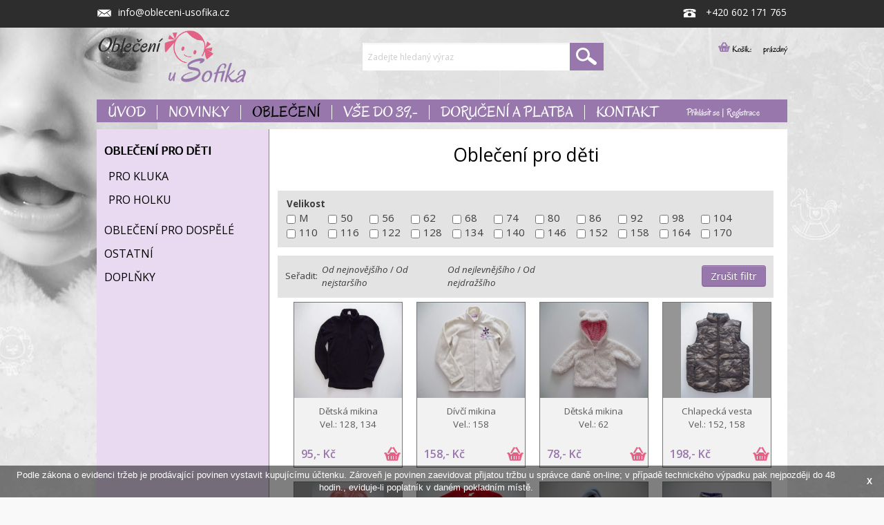

--- FILE ---
content_type: text/html; charset=UTF-8
request_url: https://www.obleceni-usofika.cz/deti/?/4/16
body_size: 10564
content:
<!DOCTYPE html>
<html lang="cs" xml:lang="cs">
  	<head>
	<meta charset="UTF-8" />
    <script type="text/javascript">
		var APPDIR = 'https://www.obleceni-usofika.cz/public/scripts/';
		var BASE_URL = 'https://www.obleceni-usofika.cz/administrace/';
        var STRICT_BASE_URL = 'https://www.obleceni-usofika.cz/';
        var IMAGES = 'https://www.obleceni-usofika.cz/public/images/';
	</script>
	<title>Oblečení pro děti | U Sofíka</title>
	<meta name="robots" content="index,follow" />
	<meta name="googlebot" content="index,follow,noarchive" />
	<meta name="Description" content="U Sofíka nabízí značkový textil vysoké kvality. Vybírejte ze široké nabídky dětského, dámského i pánského oblečení a doplńků." />
	<meta name="Keywords" content="second hand, outlet, outlet oblečení, second hand oblečení, značkový outlet, značkový second hand, second hand eshop, outlet eshop, dámský outlet, dětský outlet " />
	<meta name="Rating" content="General" />
	<meta name="Author" content="WebRex s.r.o." />
	<link rel="shortcut icon" href="https://www.obleceni-usofika.cz/favicon.ico?v=1">
    <script src="//ajax.googleapis.com/ajax/libs/jquery/1.10.2/jquery.min.js"></script>
 	<script src="//ajax.googleapis.com/ajax/libs/jqueryui/1.10.3/jquery-ui.min.js"></script>
    <link href="https://www.obleceni-usofika.cz/public/styles/jquery-ui.css" media="screen" rel="stylesheet" type="text/css" />
	<link href="https://www.obleceni-usofika.cz/public/styles/style_news/news.css" rel="stylesheet" type="text/css" />
	<!-- Bootstrap & FontAwesome -->
	<link href="https://www.obleceni-usofika.cz/public/styles/bootstrap3/css/bootstrap.css" rel="stylesheet" media="screen" />
	<link href="https://www.obleceni-usofika.cz/public/styles/bootstrap3/css/bootstrap-spacelab.css" rel="stylesheet" media="screen" />
	<script src="https://www.obleceni-usofika.cz/public/styles/bootstrap3/js/bootstrap.min.js" type="text/javascript"></script>
	<link href="https://www.obleceni-usofika.cz/public/styles/bootstrap3/css/bootstrap-switch.css" rel="stylesheet" media="screen" />
	<script src="https://www.obleceni-usofika.cz/public/styles/bootstrap3/js/bootstrap-switch.js" type="text/javascript"></script>

    <link href="https://www.obleceni-usofika.cz/public/styles/font-awesome4/css/font-awesome.css" rel="stylesheet" media="screen" />
    <link href="https://www.obleceni-usofika.cz/public/styles/validation.css" rel="stylesheet" media="screen" />
    <script src="https://www.obleceni-usofika.cz/public/scripts/validation.js" type="text/javascript"></script>
    <script src="https://www.obleceni-usofika.cz/public/scripts/validation-cz.js" type="text/javascript"></script>

    <script src="https://www.obleceni-usofika.cz/public/scripts/pstrength.js" type="text/javascript"></script>
    <meta name="viewport" content="width=device-width, initial-scale=1" />

    <link type="text/css" href="https://www.obleceni-usofika.cz/public/styles/layout.css" rel="stylesheet" media="screen" />
    <script type="text/javascript" src="https://www.obleceni-usofika.cz/public/scripts/cookie.js"></script>
    <script type="text/javascript" src="https://www.obleceni-usofika.cz/public/scripts/corner.js"></script>

    <script type="text/javascript" src="https://www.obleceni-usofika.cz/public/scripts/shadow.js"></script>
    <link type="text/css" href="https://www.obleceni-usofika.cz/public/styles/shadow.css" rel="stylesheet" media="screen" />

	<!-- eshop -->
    <link type="text/css" href="https://www.obleceni-usofika.cz/public/styles/eshop.css" rel="stylesheet" media="screen" />
	<!-- mobil -->
    <link rel="stylesheet" href="https://www.obleceni-usofika.cz/public/styles/mobil.css" type="text/css" media="screen"  />

	<!-- lighbox -->
	<script src="https://www.obleceni-usofika.cz/public/scripts/blueimp-helper.js" type="text/javascript"></script>
	<script src="https://www.obleceni-usofika.cz/public/scripts/blueimp-gallery.js" type="text/javascript"></script>
	<script src="https://www.obleceni-usofika.cz/public/scripts/blueimp-gallery-fullscreen.js" type="text/javascript"></script>
	<script src="https://www.obleceni-usofika.cz/public/scripts/blueimp-gallery-indicator.js" type="text/javascript"></script>
	<script src="https://www.obleceni-usofika.cz/public/scripts/blueimp-gallery-video.js" type="text/javascript"></script>
	<script src="https://www.obleceni-usofika.cz/public/scripts/blueimp-gallery-vimeo.js" type="text/javascript"></script>
	<script src="https://www.obleceni-usofika.cz/public/scripts/blueimp-gallery-youtube.js" type="text/javascript"></script>
    <script src="https://www.obleceni-usofika.cz/public/scripts/jquery.blueimp-gallery.js" type="text/javascript"></script>

	<!-- Colorbox -->
	<link rel="stylesheet" type="text/css" href="https://www.obleceni-usofika.cz/public/styles/colorbox/colorbox.css">
    <script src="https://www.obleceni-usofika.cz/public/styles/colorbox/jquery.colorbox-min.js"></script>
    <script src="https://www.obleceni-usofika.cz/public/styles/colorbox/i18n/jquery.colorbox-cs.js"></script>
		
	
    <link href="https://www.obleceni-usofika.cz/public/styles/colorbox/colorbox.css" rel="stylesheet" media="screen" />
    <script src="https://www.obleceni-usofika.cz/public/scripts/jquery.colorbox.js" type="text/javascript"></script>

    <link href="https://www.obleceni-usofika.cz/public/styles/blueimp-gallery.css" rel="stylesheet" media="screen" />
	<link href="https://www.obleceni-usofika.cz/public/styles/blueimp-gallery-indicator.css" rel="stylesheet" media="screen" />
	<link href="https://www.obleceni-usofika.cz/public/styles/blueimp-gallery-video.css" rel="stylesheet" media="screen" />

    <!-- jFlow -->
    <script src="https://www.obleceni-usofika.cz/public/scripts/jFlow.js" type="text/javascript"></script>
    <link type="text/css" href="https://www.obleceni-usofika.cz/public/styles/jFlow.css" rel="stylesheet" media="screen" />

     <!-- Tooltips -->
	<link rel="stylesheet" type="text/css" href="https://www.obleceni-usofika.cz/public/styles/tooltipster/css/tooltipster.css" />
    <script type="text/javascript" src="https://www.obleceni-usofika.cz/public/styles/tooltipster/js/jquery.tooltipster.min.js"></script>

    <link rel="stylesheet" type="text/css" href="https://www.obleceni-usofika.cz/public/showup/showup.css" />
    <script type="text/javascript" src="https://www.obleceni-usofika.cz/public/showup/showup.js"></script>

    <script src="https://www.obleceni-usofika.cz/public/scripts/jquery.cycle2.js"></script>

    <script type="text/javascript" src="https://www.obleceni-usofika.cz/public/lightbox/src/js/jquery.tosrus.js"></script>
 	<link type="text/css" rel="stylesheet" href="https://www.obleceni-usofika.cz/public/lightbox/src/css/jquery.tosrus.css" />
	<script type="text/javascript" src="https://www.obleceni-usofika.cz/public/lightbox/lib/jquery.hammer.min.js"></script>
	<script type="text/javascript" src="https://www.obleceni-usofika.cz/public/lightbox/lib/FlameViewportScale.js"></script>
	
	<!-- Colorbox -->
	<link rel="stylesheet" type="text/css" href="https://www.obleceni-usofika.cz/public/styles/colorbox/colorbox.css">
    <script src="https://www.obleceni-usofika.cz/public/styles/colorbox/jquery.colorbox-min.js"></script>
    <script src="https://www.obleceni-usofika.cz/public/styles/colorbox/i18n/jquery.colorbox-cs.js"></script>

    <!-- Google font - Open Sans -->
    <link href='//fonts.googleapis.com/css?family=Open+Sans:400,300,600,700,800,300italic,400italic,600italic,700italic,800italic&amp;subset=latin,latin-ext' rel='stylesheet' type='text/css'>

	<script type="text/javascript" src="https://www.obleceni-usofika.cz/public/scripts/globals.js"></script>
	<script>
	  (function(i,s,o,g,r,a,m){i['GoogleAnalyticsObject']=r;i[r]=i[r]||function(){
	  (i[r].q=i[r].q||[]).push(arguments)},i[r].l=1*new Date();a=s.createElement(o),
	  m=s.getElementsByTagName(o)[0];a.async=1;a.src=g;m.parentNode.insertBefore(a,m)
	  })(window,document,'script','https://www.google-analytics.com/analytics.js','ga');
	 
	  ga('create', 'UA-84265746-1', 'auto');
	  ga('send', 'pageview');
	 
	</script>

	<script type="text/javascript"> 

        function zobrazMenu(){
          if($('div.hlavniResponzivniMenu').css('display')=='block') {
            $('div.hlavniResponzivniMenu').css('display','none');
          }
          else {
            $('div.hlavniResponzivniMenu').css('display','block');
          }
        }

        $(document).ready(function(){
          
          $(document).click(function(){
            if($('a.zobraz_menu').css('display')=='block'){
              if(!$(this).hasClass('zobraz_menu')){
                $('div.zobraz_menu').css('display','none');
              }
            }

          });
        })
    </script>
		<link rel="stylesheet" type="text/css" href="https://www.obleceni-usofika.cz/public/cookie/cookieconsent.min.css" />
		<script src="https://www.obleceni-usofika.cz/public/cookie/cookieconsent.min.js"></script>
		<script>
		window.addEventListener("load", function(){
		window.cookieconsent.initialise({
			"palette": {
				"popup": {
				  "background": "#000",
				  "text": "#fff"
				},
				"button": {
				  "background": "transparent",
				  "text": "#fff"
				}
			},
			"showLink": false,
			"theme": "classic",
			"content": {
				"message": "Podle zákona o evidenci tržeb je prodávající povinen vystavit kupujícímu účtenku. Zároveň je povinen zaevidovat přijatou tržbu u správce daně on-line; v případě technického výpadku pak nejpozději do 48 hodin., eviduje-li poplatník v daném pokladním místě.",
				"dismiss": "X"
			}
		})});
		</script>
    </head>

  	<body>
        <script type="text/javascript">

					</script>        <div id="link">
            <div class="link-inner">
			<table width="100%">
				<tr>
					<td>
                <a href="javascript: zobrazMenu();" class="zobraz_menu"><img src="https://www.obleceni-usofika.cz/public/gfx/menu_ico.png" alt="Menu" height="17" width="23"></a>          
             <div id="hlavniResponzivniMenu" class="hlavniResponzivniMenu" >
                <ul><li><a href="https://www.obleceni-usofika.cz">Úvod</a></li><li><a href="https://www.obleceni-usofika.cz/novinky">Novinky</a></li><li class="active"><a class="active" href="https://www.obleceni-usofika.cz/deti">Oblečení</a></li><li><a href="https://www.obleceni-usofika.cz/vyprodej">Vše do 39,-</a></li><li><a href="https://www.obleceni-usofika.cz/zpusoby-doruceni-a-platby">Doručení a platba</a></li><li><a href="https://www.obleceni-usofika.cz/kontakty">Kontakt</a></li></ul>             </div>   
            <span class="m_skryt"><a href="mailto:info@obleceni-usofika.cz"><img src="https://www.obleceni-usofika.cz/public/gfx/obalka.png" alt="Email" class="odsadit" />info@obleceni-usofika.cz</span></a>
          </td>
					<td>
        
        	</td>
					<td>
             <span class="m_odkryt"><a href="mailto:info@obleceni-usofika.cz"><img src="https://www.obleceni-usofika.cz/public/gfx/obalka.png" alt="Email" class="odsadit" /></a></span>         
             <img src="https://www.obleceni-usofika.cz/public/gfx/telefon.png" alt="Telefon: +420 602 171 765" class="odsadit" /> <span class="m_skryt">+420 602 171 765</span></td>
				</tr>
			</table>
			</div>
		</div>
		<div id="top">
	    	<div class="top-inner">
	   			<a href="https://www.obleceni-usofika.cz" id="logo"><img src="https://www.obleceni-usofika.cz/public/gfx/logo.png" alt="Oblečení u Sofíka s.r.o." /></a>
	            <div id="kosik">
				<div class="nadpis"><img src="https://www.obleceni-usofika.cz/public/gfx/kosik.png" alt="" onclick="location.href='https://www.obleceni-usofika.cz/zakaznik/kosik'" /><a href="https://www.obleceni-usofika.cz/zakaznik/kosik">Košík:</a><div class="celkem" onclick="location.href='https://www.obleceni-usofika.cz/zakaznik/kosik'"><span class="cena_celkem">prázdný</div></div>
			</div>				<div id="hledani">
					<form action="https://www.obleceni-usofika.cz/vyhledavani" method="POST">
	                    <div class="controls">
							<div class="input-append">
								<input type="text" class="input-large" placeholder="Zadejte hledaný výraz" id="hledany_vyraz" name="hledany_vyraz" value=""/>
								<span class="add-on" onclick="$(this).parents('form').submit();"><img src="https://www.obleceni-usofika.cz/public/gfx/hledat_icon.png" alt="" /></span>
	                        </div>
						</div>
	                </form>
				</div>
			</div>
        </div>
        <div id="kategorie">
	        <div class="kategorie-inner">
				<ul class="vyjizdeci"><li><a href="https://www.obleceni-usofika.cz">Úvod</a></li><li><a href="https://www.obleceni-usofika.cz/novinky">Novinky</a></li><li class="active"><a class="active" href="https://www.obleceni-usofika.cz/deti">Oblečení</a></li><li><a href="https://www.obleceni-usofika.cz/vyprodej">Vše do 39,-</a></li><li><a href="https://www.obleceni-usofika.cz/zpusoby-doruceni-a-platby">Doručení a platba</a></li><li><a href="https://www.obleceni-usofika.cz/kontakty">Kontakt</a></li></ul>				<div class="eshop">
											<a href="https://www.obleceni-usofika.cz/zakaznik/login">Přihlásit se</a> | <a href="https://www.obleceni-usofika.cz/zakaznik/registrace">Registrace</a>
									</div>
			</div>
            <div class="kategorie-inner" id="fixed-header"><div class="obal">
				<ul class="vyjizdeci"><li><a href="https://www.obleceni-usofika.cz">Úvod</a></li><li><a href="https://www.obleceni-usofika.cz/novinky">Novinky</a></li><li class="active"><a class="active" href="https://www.obleceni-usofika.cz/deti">Oblečení</a></li><li><a href="https://www.obleceni-usofika.cz/vyprodej">Vše do 39,-</a></li><li><a href="https://www.obleceni-usofika.cz/zpusoby-doruceni-a-platby">Doručení a platba</a></li><li><a href="https://www.obleceni-usofika.cz/kontakty">Kontakt</a></li></ul>                <div class="hledani">
					<form action="https://www.obleceni-usofika.cz/vyhledavani" method="POST">
	                    <div class="controls">
							<div class="input-append">
								<input type="text" class="input-large" placeholder="Zadejte hledaný výraz" id="hledany_vyraz2" name="hledany_vyraz" value=""/>
								<span class="add-on" onclick="$(this).parents('form').submit();"><img src="https://www.obleceni-usofika.cz/public/gfx/hledat_icon.png" alt="" /></span>
	                        </div>
						</div>
	                </form>
				</div>
				<div class="eshop">
											<a href="https://www.obleceni-usofika.cz/zakaznik/login">Přihlásit se</a> | <a href="https://www.obleceni-usofika.cz/zakaznik/registrace">Registrace</a>
									</div>
			</div></div>
		</div>
        <div id="infobox">
            <!--<div id="facebook-left-side">
				<a href="https://www.facebook.com/obleceniusofika/?fref=ts" target="_blank"><img src="https://www.obleceni-usofika.cz/public/gfx/fb_ear.png" alt="OblečeníuSofíka.cz na FB" /></a>
			</div>
            <div id="news-left-side"></div>-->
			<div id="news-left-side_panel"><div class="obal">
				<span class="gold nadpis">Mám zájem o zasílání novinek:</span><br>
                <form method="POST" id="formNovinky">
                    <div class="controls">
						<div class="input-append">
							<!--<input type="text" class="input-large validate[required,custom[email]]" placeholder="Zadejte váš email" name="novinky" value=""/>-->
											 <!--onclick="prihlasitDoNewsletteru($(this));"-->
							<a href="https://www.obleceni-usofika.cz/mvc/newsletter/index.php" target="_self">
							<span class="posun"><span class="add-on"><img src="https://www.obleceni-usofika.cz/public/gfx/check_icon.png" alt="" /></span></span></a>
                        </div>
					</div>
                </form></div>
			</div>
		</div>

		<div id="content">
            <div class="content-inner">
				<div id="leva">
					<ul><li class="active"><a class="active" href="https://www.obleceni-usofika.cz/deti">Oblečení pro děti</a><ul><li><a href="https://www.obleceni-usofika.cz/deti/pro-kluka">Pro kluka</a></li><li><a href="https://www.obleceni-usofika.cz/deti/pro-holku">Pro holku</a></li></ul></li><li><a href="https://www.obleceni-usofika.cz/dospeli">Oblečení pro dospělé</a></li><li><a href="https://www.obleceni-usofika.cz/ostatni">Ostatní</a></li><li><a href="https://www.obleceni-usofika.cz/doplnky">Doplňky</a></li></ul>				</div>

				<div id="main_content">
				
					<br><h1>Oblečení pro děti</h1><div class="clear"></div>
<script type="text/javascript">
			reset=0;
			function hledat(strana,zobrazit_po) {
                var oznaceni="";
	            $("div.oznaceni input[type=checkbox]:checked").each(function(){
	                oznaceni=(oznaceni!="")?oznaceni+","+$(this).val():$(this).val();
	            });

                var parametry="";
	            $("div.parametry input[name=parametr][type=checkbox]:checked").each(function(){
	                parametry=(parametry!="")?parametry+"#"+$(this).parents(".parametr").attr("data")+"="+$(this).val():$(this).parents(".parametr").attr("data")+"="+$(this).val();
	            });

                var vyrobce="";
	            $("div.parametry input[name=vyrobce][type=checkbox]:checked").each(function(){
	                vyrobce=(vyrobce!="")?vyrobce+","+$(this).val():$(this).val();
	            });



                var velikosti_panske="";
	            $("div.parametry input[name=velikosti_panske][type=checkbox]:checked").each(function(){
	                velikosti_panske=(velikosti_panske!="")?velikosti_panske+","+$(this).val():$(this).val();
	            });
                var velikosti_damske="";
	            $("div.parametry input[name=velikosti_damske][type=checkbox]:checked").each(function(){
	                velikosti_damske=(velikosti_damske!="")?velikosti_damske+","+$(this).val():$(this).val();
	            });
                var velikosti_detske="";
	            $("div.parametry input[name=velikosti_detske][type=checkbox]:checked").each(function(){
	                velikosti_detske=(velikosti_detske!="")?velikosti_detske+","+$(this).val():$(this).val();
	            });
				/*var velikosti_unisex="";
	            $("div.parametry input[name=velikosti_unisex][type=checkbox]:checked").each(function(){
	                velikosti_unisex=(velikosti_unisex!="")?velikosti_unisex+","+$(this).val():$(this).val();
	            });*/

				var ceny = $( "#cenaod" ).val()+ "#" +$( "#cenado" ).val();
                var radit = ($("div.razeni table tbody tr td span.radit i.blue").attr("data"))?$("div.razeni table tbody tr td span.radit i.blue").attr("data"):"";

				$("body").append("<div style=\"display: none\"><div id=\"cekejte\" class=\"cekejte\"><i class=\"fa fa-spinner fa-spin fa-2x\"></i> Čekejte prosím</div></div>");
				$.colorbox({inline:true, href:"#cekejte", onLoad: function() {$("#cboxClose").remove();}, opacity: 0.7, width: 200, scrolling:false});

				/*upr url*/
                var znacka = encodeURIComponent($("#znacka").val());

                $.post( "https://www.obleceni-usofika.cz/administrace/ajax/get-eshop-items/",{oznaceni: oznaceni, parametry: parametry, ceny: ceny, vyrobce: vyrobce,znacka: znacka,velikosti_panske: velikosti_panske, velikosti_damske: velikosti_damske, velikosti_detske: velikosti_detske/*, velikosti_unisex: velikosti_unisex*/, radit: radit, url: "https://www.obleceni-usofika.cz/deti/?", id_kategorie: 1, strana: strana, zobrazit_po: zobrazit_po},function(data) {})
				.done(function( data ) {
					// alert(data);
			      	var ret = $.parseJSON(data);
					$( ".zbozi_vse" ).html( ret["data"] );
			        $( ".strankovani_obal" ).replaceWith( ret["strankovani"] );
                    $("div.strankovani_obal div.strankovani_zobrazit_po select option").attr("onclick","return false");
                    $.colorbox.close();
					$(".cekejte").remove();
					$(".oznaceni img").tooltipster({container: "body", theme: "tooltipster-default", position: "top-left"});
				}).fail(function( data ) {
                    $.colorbox.close();
					$(".cekejte").remove();
				});
                $("a[rel=galerie]").colorbox({maxWidth: "75%", maxHeight: "75%"})
			}

	        $(function() {
                /*$( "#znacka" ).autocomplete({
		            source: "https://www.obleceni-usofika.cz/ajaxweb/search-znacka/",
		            minLength: 1, // how many character when typing to display auto complete
		            select:function(event, ui){
		            	setTimeout(function(){hledat($("div.strankovani_obal div.strankovani table tbody tr td ul li.active span a").attr("data"),$("div.strankovani_obal div.strankovani_zobrazit_po select").val());},200);
		            },
			        }).data("ui-autocomplete")._renderItem = function( ul, item ) {
			        return $( "<li></li>" )
			            .data( "item.autocomplete", item )
			            .append( "<a>" + item.label + "</a>" )
			            .appendTo( ul );
				    };*/

                $(document).on("click","#reset",function (event){
                    event.preventDefault();
					reset = 1;
                    $("#znacka").val("");
                    $("div.razeni table tbody tr td span.radit i").removeClass("blue");
                    $("div.strankovani_obal div.strankovani table tbody tr td ul li").removeClass("active");
                    $("div.strankovani_obal div.strankovani table tbody tr td span ul li a[data=1]").addClass("active");
					$(this).closest(".blokHledat").find("input:checkbox").prop("checked", false);

                    $( "#slider-range" ).slider( "values", 0, 9 );
                    $( "#slider-range" ).slider( "values", 1, 399 );
                    $( "#cena_od" ).html( 9 +  "  Kč");
	                $( "#cena_do" ).html( 399 +  "  Kč");
	                $( "#cenaod" ).val( 9 );
	                $( "#cenado" ).val( 399 );

					hledat($("div.strankovani_obal div.strankovani table tbody tr td ul li.active span a").attr("data"),$("div.strankovani_obal div.strankovani_zobrazit_po select option").eq(0).val());
					reset = 0;
				});
                $(document).on("click","#dalsi",function (event){
                    //$("div.strankovani_obal div.strankovani_zobrazit_po select").val($("div.strankovani_obal div.strankovani_zobrazit_po select option:selected").next().val())
					hledat($("div.strankovani_obal div.strankovani table tbody tr td ul li.active span a").attr("data"),$("div.strankovani_obal div.strankovani_zobrazit_po select option:selected").next().val());
				});

				$("div.blokHledat input[type=checkbox]").click(function (){
					hledat($("div.strankovani_obal div.strankovani table tbody tr td ul li.active span a").attr("data"),$("div.strankovani_obal div.strankovani_zobrazit_po select").val());
				});

                $("div.strankovani_obal div.strankovani_zobrazit_po select option").attr("onclick","return false");

                $(document).on("click","div.razeni table tbody tr td span.radit i",function (event){
					$("div.razeni table tbody tr td span.radit i").removeClass("blue");
                    $(this).addClass("blue");

                    hledat($("div.strankovani_obal div.strankovani table tbody tr td ul li.active span a").attr("data"),$("div.strankovani_obal div.strankovani_zobrazit_po select").val());
				});

				$(document).on("click","div.strankovani_obal div.strankovani table tbody tr td ul li span a",function (event){
                    event.preventDefault();
					$("div.strankovani_obal div.strankovani table tbody tr td ul li").removeClass("active");
                    $(this).parents("li").addClass("active");

                    hledat($(this).attr("data"),$("div.strankovani_obal div.strankovani_zobrazit_po select").val());
					$("html, body").animate({scrollTop: 0}, 600);
				});

                 $(document).on("click","div.strankovani_obal div.strankovani table tbody tr td span a",function (event){
                    event.preventDefault();
					$("div.strankovani_obal div.strankovani table tbody tr td ul li").removeClass("active");
                    $("div.strankovani_obal div.strankovani table tbody tr td span ul li a[data="+$(this).attr("data")+"]").addClass("active");

                    hledat($(this).attr("data"),$("div.strankovani_obal div.strankovani_zobrazit_po select").val());
                    $("html, body").animate({scrollTop: 0}, 600);
				});

                $(document).on("change","#select_zobrazit_po",function (event){
                    event.preventDefault();
					console.log("zobr_po"+reset)
                    hledat($("div.strankovani_obal div.strankovani table tbody tr td ul li.active span a").attr("data"),$(this).val());
				});

				$(document).on("click","div.parametr i.fa,div.parametr strong",function (event){
                    var parametrBlok = $(this).parents("div.parametr");
                    if($(parametrBlok).find("div").css("display")=="block") {
						$(parametrBlok).find("i.fa").removeClass("fa-minus-circle");
						$(parametrBlok).find("i.fa").addClass("fa-plus-circle");
						$(parametrBlok).find("div").css("display","none");
                    }else {
						$(parametrBlok).find("i.fa").removeClass("fa-plus-circle");
						$(parametrBlok).find("i.fa").addClass("fa-minus-circle");
						$(parametrBlok).find("div").css("display","block");
                    }
				});

                $( "#accordion" ).accordion({
					collapsible: true,
                    heightStyle: "content",
                    active: false
				});

				$( "#slider-range" ).slider({
					range: true,
					step: 1,
					min: 900,
					max: 39900,
					values: [ 900, 39900 ],
					slide: function( event, ui ) {
						$( "#cena_od" ).html( ui.values[ 0 ] +  "  Kč");
	                	$( "#cena_do" ).html( ui.values[ 1 ] +  "  Kč");
	                    $( "#cenaod" ).val( ui.values[ 0 ] );
	                	$( "#cenado" ).val( ui.values[ 1 ] );
					},
					change: function( event, ui ) {
                        console.log("slider"+reset)
						if(reset==0) hledat($("div.strankovani_obal div.strankovani table tbody tr td ul li.active span a").attr("data"),$("div.strankovani_obal div.strankovani_zobrazit_po select").val());
					}
				});
				$( "#cena_od" ).html( $( "#slider-range" ).slider( "values", 0 ) +  "  Kč");
                $( "#cena_do" ).html( $( "#slider-range" ).slider( "values", 1 ) +  "  Kč");
                $( "#cenaod" ).val( $( "#slider-range" ).slider( "values", 0 ) );
                $( "#cenado" ).val( $( "#slider-range" ).slider( "values", 1 ) );
	        });
		</script>
		<div class="blokHledat"><div class="parametry"><strong>Velikost</strong><br /><div><input type="checkbox" value="3" id="velikosti_panske_3" name="velikosti_panske" /><label for="velikosti_panske_3">M</label></div><div><input type="checkbox" value="1" id="velikosti_detske_1" name="velikosti_detske" /><label for="velikosti_detske_1">50</label></div><div><input type="checkbox" value="2" id="velikosti_detske_2" name="velikosti_detske" /><label for="velikosti_detske_2">56</label></div><div><input type="checkbox" value="3" id="velikosti_detske_3" name="velikosti_detske" /><label for="velikosti_detske_3">62</label></div><div><input type="checkbox" value="4" id="velikosti_detske_4" name="velikosti_detske" /><label for="velikosti_detske_4">68</label></div><div><input type="checkbox" value="5" id="velikosti_detske_5" name="velikosti_detske" /><label for="velikosti_detske_5">74</label></div><div><input type="checkbox" value="6" id="velikosti_detske_6" name="velikosti_detske" /><label for="velikosti_detske_6">80</label></div><div><input type="checkbox" value="7" id="velikosti_detske_7" name="velikosti_detske" /><label for="velikosti_detske_7">86</label></div><div><input type="checkbox" value="8" id="velikosti_detske_8" name="velikosti_detske" /><label for="velikosti_detske_8">92</label></div><div><input type="checkbox" value="9" id="velikosti_detske_9" name="velikosti_detske" /><label for="velikosti_detske_9">98</label></div><div><input type="checkbox" value="10" id="velikosti_detske_10" name="velikosti_detske" /><label for="velikosti_detske_10">104</label></div><div><input type="checkbox" value="11" id="velikosti_detske_11" name="velikosti_detske" /><label for="velikosti_detske_11">110</label></div><div><input type="checkbox" value="12" id="velikosti_detske_12" name="velikosti_detske" /><label for="velikosti_detske_12">116</label></div><div><input type="checkbox" value="13" id="velikosti_detske_13" name="velikosti_detske" /><label for="velikosti_detske_13">122</label></div><div><input type="checkbox" value="14" id="velikosti_detske_14" name="velikosti_detske" /><label for="velikosti_detske_14">128</label></div><div><input type="checkbox" value="15" id="velikosti_detske_15" name="velikosti_detske" /><label for="velikosti_detske_15">134</label></div><div><input type="checkbox" value="16" id="velikosti_detske_16" name="velikosti_detske" /><label for="velikosti_detske_16">140</label></div><div><input type="checkbox" value="17" id="velikosti_detske_17" name="velikosti_detske" /><label for="velikosti_detske_17">146</label></div><div><input type="checkbox" value="18" id="velikosti_detske_18" name="velikosti_detske" /><label for="velikosti_detske_18">152</label></div><div><input type="checkbox" value="19" id="velikosti_detske_19" name="velikosti_detske" /><label for="velikosti_detske_19">158</label></div><div><input type="checkbox" value="20" id="velikosti_detske_20" name="velikosti_detske" /><label for="velikosti_detske_20">164</label></div><div><input type="checkbox" value="21" id="velikosti_detske_21" name="velikosti_detske" /><label for="velikosti_detske_21">170</label></div><div class="clear"></div><br /><br /></div><div class="clear"></div><div class="clear"></div>
		<div class="razeni">
				<table width="100%">
					<tr>
						<td style="vertical-align: center">Seřadit: </td>
						<td style="vertical-align: center"><span class="radit nazev"><i class="" data="datum_vlozeni DESC">Od nejnovějšího</i></span>&nbsp;/&nbsp;<span class="radit nazev"><i class="" data="datum_vlozeni ASC">Od nejstaršího</i></span></td>
						<td style="vertical-align: center"><span class="radit cena"><i class="" data="cena_tmp ASC">Od nejlevnějšího</i></span>&nbsp;/&nbsp;<span class="radit cena"><i class="" data="cena_tmp DESC">Od nejdražšího</i></span></td>
                        <td style="vertical-align: center; text-align: right" width="40%"><button class="btn btn-primary" id="reset" >Zrušit filtr</button></td>
					</tr>
				</table>
                <div class="clear"></div>
            </div><div class="clear"></div></div><div class="zbozi_vse"><div class="zbozi">
	                <div class="obrazek"><a href="https://www.obleceni-usofika.cz/detska-mikina-74" novinka="0" title="Dětská mikina"><img style="height: inherit !important;" src="https://www.obleceni-usofika.cz/public/images/eshop/9404f35c4a390d85c23907d5ee1e0d1f.jpg" alt="" class="obal_tooltip" /></a></div>
					<div class="title">
						<div class="nazev"><a href="https://www.obleceni-usofika.cz/detska-mikina-74" novinka="0">Dětská mikina<br style="line-height: 20px"/>Vel.: 128, 134</a></div>
						<div class="cena"><span class="sDPH">95,- Kč</span><div class="detail kosik" id="detska-mikina-74">
								<div></div>
							</div>
						</div>
                    </div>
				</div><div class="zbozi">
	                <div class="obrazek"><a href="https://www.obleceni-usofika.cz/divci-mikina-2" novinka="0" title="Dívčí mikina"><img style="height: inherit !important;" src="https://www.obleceni-usofika.cz/public/images/eshop/f8c16f598ccc6fd7b406d087142ae905.jpg" alt="" class="obal_tooltip" /></a></div>
					<div class="title">
						<div class="nazev"><a href="https://www.obleceni-usofika.cz/divci-mikina-2" novinka="0">Dívčí mikina<br style="line-height: 20px"/>Vel.: 158</a></div>
						<div class="cena"><span class="sDPH">158,- Kč</span><div class="detail kosik" id="divci-mikina-2">
								<div></div>
							</div>
						</div>
                    </div>
				</div><div class="zbozi">
	                <div class="obrazek"><a href="https://www.obleceni-usofika.cz/detska-mikina-73" novinka="0" title="Dětská mikina"><img style="height: inherit !important;" src="https://www.obleceni-usofika.cz/public/images/eshop/7fc2273c6bcf927b4a0953288b4c26a9.jpg" alt="" class="obal_tooltip" /></a></div>
					<div class="title">
						<div class="nazev"><a href="https://www.obleceni-usofika.cz/detska-mikina-73" novinka="0">Dětská mikina<br style="line-height: 20px"/>Vel.: 62</a></div>
						<div class="cena"><span class="sDPH">78,- Kč</span><div class="detail kosik" id="detska-mikina-73">
								<div></div>
							</div>
						</div>
                    </div>
				</div><div class="zbozi">
	                <div class="obrazek"><a href="https://www.obleceni-usofika.cz/chlapecka-vesta" novinka="0" title="Chlapecká vesta"><img style="height: inherit !important;" src="https://www.obleceni-usofika.cz/public/images/eshop/21a244fc5af2842126c911b380aa4158.jpg" alt="" class="obal_tooltip" /></a></div>
					<div class="title">
						<div class="nazev"><a href="https://www.obleceni-usofika.cz/chlapecka-vesta" novinka="0">Chlapecká vesta<br style="line-height: 20px"/>Vel.: 152, 158</a></div>
						<div class="cena"><span class="sDPH">198,- Kč</span><div class="detail kosik" id="chlapecka-vesta">
								<div></div>
							</div>
						</div>
                    </div>
				</div><div class="zbozi">
	                <div class="obrazek"><a href="https://www.obleceni-usofika.cz/detske-kalhoty-62" novinka="0" title="Dětské kalhoty"><img style="height: inherit !important;" src="https://www.obleceni-usofika.cz/public/images/eshop/a46bf7c5820a4a223c6e8972c12133a3.jpg" alt="" class="obal_tooltip" /></a></div>
					<div class="title">
						<div class="nazev"><a href="https://www.obleceni-usofika.cz/detske-kalhoty-62" novinka="0">Dětské kalhoty<br style="line-height: 20px"/>Vel.: 104</a></div>
						<div class="cena"><span class="sDPH">35,- Kč</span><div class="detail kosik" id="detske-kalhoty-62">
								<div></div>
							</div>
						</div>
                    </div>
				</div><div class="zbozi">
	                <div class="obrazek"><a href="https://www.obleceni-usofika.cz/detska-mikina-70" novinka="0" title="Dětská mikina"><img style="height: inherit !important;" src="https://www.obleceni-usofika.cz/public/images/eshop/5ba5b3070922f27543a7c0a1fb44d575.jpg" alt="" class="obal_tooltip" /></a></div>
					<div class="title">
						<div class="nazev"><a href="https://www.obleceni-usofika.cz/detska-mikina-70" novinka="0">Dětská mikina<br style="line-height: 20px"/>Vel.: 140</a></div>
						<div class="cena"><span class="sDPH">45,- Kč</span><div class="detail kosik" id="detska-mikina-70">
								<div></div>
							</div>
						</div>
                    </div>
				</div><div class="zbozi">
	                <div class="obrazek"><a href="https://www.obleceni-usofika.cz/detska-mikina-68" novinka="0" title="Dětská mikina"><img style="height: inherit !important;" src="https://www.obleceni-usofika.cz/public/images/eshop/d0efa06f603f123af69d337a1a2e14d1.jpg" alt="" class="obal_tooltip" /></a></div>
					<div class="title">
						<div class="nazev"><a href="https://www.obleceni-usofika.cz/detska-mikina-68" novinka="0">Dětská mikina<br style="line-height: 20px"/>Vel.: 50, 62</a></div>
						<div class="cena"><span class="sDPH">67,- Kč</span><div class="detail kosik" id="detska-mikina-68">
								<div></div>
							</div>
						</div>
                    </div>
				</div><div class="zbozi">
	                <div class="obrazek"><a href="https://www.obleceni-usofika.cz/detska-bunda-22" novinka="0" title="Dětská bunda"><img style="height: inherit !important;" src="https://www.obleceni-usofika.cz/public/images/eshop/0f9b9231668684d1457c91be0d005fd1.jpg" alt="" class="obal_tooltip" /></a></div>
					<div class="title">
						<div class="nazev"><a href="https://www.obleceni-usofika.cz/detska-bunda-22" novinka="0">Dětská bunda<br style="line-height: 20px"/>Vel.: 86</a></div>
						<div class="cena"><span class="sDPH">178,- Kč</span><div class="detail kosik" id="detska-bunda-22">
								<div></div>
							</div>
						</div>
                    </div>
				</div><div class="zbozi">
	                <div class="obrazek"><a href="https://www.obleceni-usofika.cz/detske-kalhoty-61" novinka="0" title="Dětské kalhoty"><img style="height: inherit !important;" src="https://www.obleceni-usofika.cz/public/images/eshop/e92ba99fc8c91493ece7edb2fce80019.jpg" alt="" class="obal_tooltip" /></a></div>
					<div class="title">
						<div class="nazev"><a href="https://www.obleceni-usofika.cz/detske-kalhoty-61" novinka="0">Dětské kalhoty<br style="line-height: 20px"/>Vel.: 98</a></div>
						<div class="cena"><span class="sDPH">115,- Kč</span><div class="detail kosik" id="detske-kalhoty-61">
								<div></div>
							</div>
						</div>
                    </div>
				</div><div class="zbozi">
	                <div class="obrazek"><a href="https://www.obleceni-usofika.cz/divci-tricko-37" novinka="0" title="Dívčí tričko"><img style="height: inherit !important;" src="https://www.obleceni-usofika.cz/public/images/eshop/582cf88165d1c0479964cc65edfe3b0f.jpg" alt="" class="obal_tooltip" /></a></div>
					<div class="title">
						<div class="nazev"><a href="https://www.obleceni-usofika.cz/divci-tricko-37" novinka="0">Dívčí tričko<br style="line-height: 20px"/>Vel.: 110, 116</a></div>
						<div class="cena"><span class="sDPH">59,- Kč</span><div class="detail kosik" id="divci-tricko-37">
								<div></div>
							</div>
						</div>
                    </div>
				</div><div class="zbozi">
	                <div class="obrazek"><a href="https://www.obleceni-usofika.cz/detske-teplaky-29" novinka="0" title="Dětské tepláky"><img style="height: inherit !important;" src="https://www.obleceni-usofika.cz/public/images/eshop/6b5a33361660cff4a0fd01742c8e6645.jpg" alt="" class="obal_tooltip" /></a></div>
					<div class="title">
						<div class="nazev"><a href="https://www.obleceni-usofika.cz/detske-teplaky-29" novinka="0">Dětské tepláky<br style="line-height: 20px"/>Vel.: 86</a></div>
						<div class="cena"><span class="sDPH">61,- Kč</span><div class="detail kosik" id="detske-teplaky-29">
								<div></div>
							</div>
						</div>
                    </div>
				</div><div class="zbozi">
	                <div class="obrazek"><a href="https://www.obleceni-usofika.cz/detska-tunika-16" novinka="0" title="Dětská tunika"><img style="height: inherit !important;" src="https://www.obleceni-usofika.cz/public/images/eshop/1ba4c9cee321ecd41d5b60d984ba4cf3.jpg" alt="" class="obal_tooltip" /></a></div>
					<div class="title">
						<div class="nazev"><a href="https://www.obleceni-usofika.cz/detska-tunika-16" novinka="0">Dětská tunika<br style="line-height: 20px"/>Vel.: 86</a></div>
						<div class="cena"><span class="sDPH">85,- Kč</span><div class="detail kosik" id="detska-tunika-16">
								<div></div>
							</div>
						</div>
                    </div>
				</div><div class="zbozi">
	                <div class="obrazek"><a href="https://www.obleceni-usofika.cz/detske-body-128" novinka="0" title="Dětské body"><img style="height: inherit !important;" src="https://www.obleceni-usofika.cz/public/images/eshop/df430cdded7f69dc63e4a2688e33f972.jpg" alt="" class="obal_tooltip" /></a></div>
					<div class="title">
						<div class="nazev"><a href="https://www.obleceni-usofika.cz/detske-body-128" novinka="0">Dětské body<br style="line-height: 20px"/>Vel.: 92</a></div>
						<div class="cena"><span class="sDPH">65,- Kč</span><div class="detail kosik" id="detske-body-128">
								<div></div>
							</div>
						</div>
                    </div>
				</div><div class="zbozi">
	                <div class="obrazek"><a href="https://www.obleceni-usofika.cz/detske-kalhoty-58" novinka="0" title="Dětské kalhoty"><img style="height: inherit !important;" src="https://www.obleceni-usofika.cz/public/images/eshop/d0007e26f12c7f468dd84cb854e5c302.jpg" alt="" class="obal_tooltip" /></a></div>
					<div class="title">
						<div class="nazev"><a href="https://www.obleceni-usofika.cz/detske-kalhoty-58" novinka="0">Dětské kalhoty<br style="line-height: 20px"/>Vel.: 68</a></div>
						<div class="cena"><span class="sDPH">110,- Kč</span><div class="detail kosik" id="detske-kalhoty-58">
								<div></div>
							</div>
						</div>
                    </div>
				</div><div class="zbozi">
	                <div class="obrazek"><a href="https://www.obleceni-usofika.cz/detske-kalhoty-57" novinka="0" title="Dětské kalhoty"><img style="height: inherit !important;" src="https://www.obleceni-usofika.cz/public/images/eshop/f1281dbbd3fa719656ce79551b48df9a.jpg" alt="" class="obal_tooltip" /></a></div>
					<div class="title">
						<div class="nazev"><a href="https://www.obleceni-usofika.cz/detske-kalhoty-57" novinka="0">Dětské kalhoty<br style="line-height: 20px"/>Vel.: 62, 68</a></div>
						<div class="cena"><span class="sDPH">115,- Kč</span><div class="detail kosik" id="detske-kalhoty-57">
								<div></div>
							</div>
						</div>
                    </div>
				</div><div class="zbozi">
	                <div class="obrazek"><a href="https://www.obleceni-usofika.cz/divci-mikina-21" novinka="0" title="Dívčí mikina"><img style="height: inherit !important;" src="https://www.obleceni-usofika.cz/public/images/eshop/d5ced8c8a7ff97e3a12f6b12ca4208be.jpg" alt="" class="obal_tooltip" /></a></div>
					<div class="title">
						<div class="nazev"><a href="https://www.obleceni-usofika.cz/divci-mikina-21" novinka="0">Dívčí mikina<br style="line-height: 20px"/>Vel.: 86, 92</a></div>
						<div class="cena"><span class="sDPH">55,- Kč</span><div class="detail kosik" id="divci-mikina-21">
								<div></div>
							</div>
						</div>
                    </div>
				</div></div><div class="clear"></div><br>
<div class="strankovani_obal" data="615/39"><div class="strankovani"><span id="dalsi" class="btn btn-primary">Zobrazit další zboží</span><br /><br /><table><tr><td><span><a href="https://www.obleceni-usofika.cz/deti/?/1/16" data="1"><i class="fa fa-angle-double-left fa-lg"></i></a></span></td>
<td><span><a href="https://www.obleceni-usofika.cz/deti/?/3/16" data="3"><i class="fa fa-angle-left fa-lg"></i></a></span></td>
<td><ul>
<li><span><a href="https://www.obleceni-usofika.cz/deti/?/1/16" data="1">1</a></span></li>
<li><span><a href="https://www.obleceni-usofika.cz/deti/?/2/16" data="2">2</a></span></li>
<li><span><a href="https://www.obleceni-usofika.cz/deti/?/3/16" data="3">3</a></span></li>
<li class="active"><span><a href="https://www.obleceni-usofika.cz/deti/?/4/16" data="4">4</a></span></li>
<li><span><a href="https://www.obleceni-usofika.cz/deti/?/5/16" data="5">5</a></span></li>
<li><span><a href="https://www.obleceni-usofika.cz/deti/?/6/16" data="6">6</a></span></li>
<li><span><a href="https://www.obleceni-usofika.cz/deti/?/7/16" data="7">7</a></span></li>
<li><span><a href="https://www.obleceni-usofika.cz/deti/?/8/16" data="8">8</a></span></li>
<li><span><a href="https://www.obleceni-usofika.cz/deti/?/9/16" data="9">9</a></span></li>
<li><span><a href="https://www.obleceni-usofika.cz/deti/?/10/16" data="10">10</a></span></li>
</ul></td>
<td><span><a href="https://www.obleceni-usofika.cz/deti/?/5/16" data="5"><i class="fa fa-angle-right fa-lg"></i></a></span></td>
<td><span><a href="https://www.obleceni-usofika.cz/deti/?/39/16" data="39"><i class="fa fa-angle-double-right fa-lg"></i></a></span></td>
</tr></table></div><div class="strankovani_prejit"><div class="controls">
		<div class="input-append">
		<span class="ui-helper-hidden-accessible" role="status" aria-live="polite"></span>
		<input class="prejit" type="text" value="" style="color: #000" placeholder="Přejít na stranu" autocomplete="off">
		<span class="add-on">
		<i class="icon-share-alt"></i>
		</span>
		</div>
		</div></div><div class="strankovani_zobrazit_po"><select name="zobrazit_po" id="select_zobrazit_po"><option value="16" selected="selected">16</optinon><option value="32">32</optinon><option value="48">48</optinon><option value="64">64</optinon><option value="80">80</optinon><option value="96">96</optinon><option value="112">112</optinon><option value="128">128</optinon><option value="144">144</optinon><option value="160">160</optinon><option value="176">176</optinon><option value="192">192</optinon><option value="208">208</optinon><option value="224">224</optinon><option value="240">240</optinon><option value="256">256</optinon><option value="272">272</optinon><option value="288">288</optinon><option value="304">304</optinon><option value="320">320</optinon><option value="336">336</optinon><option value="352">352</optinon><option value="368">368</optinon><option value="384">384</optinon><option value="400">400</optinon><option value="416">416</optinon><option value="432">432</optinon><option value="448">448</optinon><option value="464">464</optinon><option value="480">480</optinon><option value="496">496</optinon><option value="512">512</optinon><option value="528">528</optinon><option value="544">544</optinon><option value="560">560</optinon><option value="576">576</optinon><option value="592">592</optinon><option value="608">608</optinon><option value="624">624</optinon></select></div></div><br>
					
                    <a class="btn back-to-top btn-primary btn-fixed-bottom" href="#" style="display: none;">
				      <span class="glyphicon glyphicon-chevron-up"></span>
				    </a>
					<div class="clear"></div>
		        </div>
            </div>
			<div class="clear"></div>
	    </div>

		<div id="zapati">
            <div class="zapati-inner">
				
				<div class="claim">
				
				<!--	<strong class="nadpis">O nás</strong>
										<div><p>Vítáme všechny maminky (i tatínky), kteří navštívili náš eshop Oblečení-uSofíka.cz.</p>

<p>Oblečení-Usofíka.cz je online prodejce second hand a outlet oděvů a doplňků především pro děti. Naším posláním je spokojenost zákazníka, proto si zakládáme na kvalitě poskytovaných služeb</p>

<p>Za vznikem eshopu stojí sen o vlastním second handu a velké odhodlání. Naší vizí je nabízet kvalitní oblečení pro děti a dospělé za příjemné ceny.</p>

<p>Pravidelně pro Vás připravujeme nové kousky oblečení a doplňků z Anglie, Rakouska a USA. S naším eshopem můžou Vaše děti růst, protože nabízíme dětský textil pro děti od narození až po teenagery. Naše stálá nabídka obsahuje dětská body, overaly, pyžama, trička, košile, tepláky, pro holčičky nechybějí sukně, šaty a legíny. Na své si přijdou i dospělí, pro které&nbsp;máme samostatné kategorie.&nbsp;</p>

<p>Zároveň ale reagujeme na poptávku sezónního zboží, proto naše nabídka je v souladu se střídáním ročních období. Klademe důraz na široké zastoupení oblíbených značek, jako jsou např. H&amp;M, F&amp;F, George, GAP, Next, Disney, New Look a mnoho dalších. Naleznete u nás použité (second hand) a nové (outlet) oděvy a doplňky pouze té nejvyšší jakosti. Na všechny případné vady budeme upozorňovat vždy v popisu zboží.</p>

<p>Od každého dětského, dámského i pánského oblečení a doplňků máme pouze jeden kus. Proto neotálejte, ať Vám vyhlédnuté tričko, košili, šaty, kalhoty, svetr, mikinu, bundu někdo nekoupí před Vámi, šance už se nemusí opakovat.</p>

<p>Naším přáním je, aby se Vám u nás pohodlně nakupovalo a abyste se příště ani nemuseli rozhodovat, kde nakoupíte oblečení pro celou rodinu. Pokud objednané oblečení či doplňky nebudou odpovídat popisu nebo nebude se zbožím spokojeni, prosím, kontaktujte nás, společně vše vyřešíme k Vaší spokojenosti.</p>

<p><strong>Doufáme, že budete s naším e-shopem spokojeni a budete se k nám rádi vracet.</strong></p>
</div>
				-->	
				
				</div>
				<div class="zapati_obsah">
					<table style="width: 100%" class="m_skryt">
						<tr>
							<td>
								<strong class="nadpis">O NÁKUPU</strong>
                                <ul>
									<li><a href="zpusoby-doruceni-a-platby">Způsoby doručení a platby</a></li>
									<li><a href="obchodni-podminky">Obchodní podmínky</a></li>
									<li><a href="vraceni-zbozi-a-reklamace">Reklamační řád</a></li>
								</ul>
							</td>
							<td>
								<strong class="nadpis">PRAKTICKÉ INFORMACE</strong>
								<ul>
									<li><a href="tabulka-velikosti">Tabulka velikostí</a></li>
									<li><a href="jak-merime-obleceni">Jak měříme oblečení</a></li>
								</ul>
							</td>
							<td>
								<strong class="nadpis">O SPOLEČNOSTI</strong>
								<ul>
									<li><a href="o-nas">O nás</a></li>
                                    <li><a href="kontakty">Kontakty</a></li>
								</ul>
							</td>
							<td>
                                <strong class="nadpis">MŮJ ÚČET</strong>
								<ul>
																			<li><a href="https://www.obleceni-usofika.cz/zakaznik/login">Přihlášení</a></li>
										<li><a href="https://www.obleceni-usofika.cz/zakaznik/registrace">Registrace</a></li>
																	</ul>
							</td>
							<td>
								<a href="https://www.obleceni-usofika.cz/reference"><span class="reference">Reference a vaše názory</span></a>
								<div style="clear: both;"></div>
								<br>
								<span class="posun_bottom"><img src="https://www.obleceni-usofika.cz/public/gfx/news/mam_zajem_o_novinky.jpg" alt="mam_zajem_o_novinky" /></span>
								
				                <form method="POST">  
								  <div class="controls">
										<div class="input-append">
											<input type="text" class="input-large validate[required,custom[email]]" placeholder="Zadejte váš email" name="novinky">
											<span class="add-on" onclick="prihlasitDoNewsletteru($(this));"><i class="fa fa-check fa-2x"></i></span>
				                        </div>
									</div>
				                </form>
							</td>
						</tr>
					</table>
				<div style="width: 100%; text-align: center;"><img src="https://www.obleceni-usofika.cz/public/gfx/spolehliva-firma-2017_125.png" width="125" height="125" alt="Spolehlivá firma"></div>
           <div class="m_odkryt">
          <div>
            								<strong class="nadpis">O NÁKUPU</strong>
                                          <ul>
          									<li><a href="zpusoby-doruceni-a-platby">Způsoby doručení a platby</a></li>
          									<li><a href="obchodni-podminky">Obchodní podmínky</a></li>
          									<li><a href="vraceni-zbozi-a-reklamace">Reklamační řád</a></li>
          									<li><a href="caste-dotazy">Časté dotazy</a></li>
                                              <li><a href="benefity">Benefity</a></li>
          								</ul>
          </div>
          <div>
            								<strong class="nadpis">O SPOLEČNOSTI</strong>
          								<ul>
          									<li><a href="o-nas">O nás</a></li>
                                              <li><a href="kontakty">Kontakty</a></li>
          								</ul>
          </div>
          <div>
                                            <strong class="nadpis">MŮJ ÚČET</strong>
          								<ul>
          									          										<li><a href="https://www.obleceni-usofika.cz/zakaznik/login">Přihlášení</a></li>
          										<li><a href="https://www.obleceni-usofika.cz/zakaznik/registrace">Registrace</a></li>
          									          								</ul>
          </div>                
          <div>
                          <span class="gold nadpis">Mám zájem o zasílání novinek:</span><br>
                                          <form method="POST" id="formNovinky">
          				                    <div class="controls">
          										<div class="input-append">
          											<input type="text" class="input-large validate[required,custom[email]]" placeholder="Zadejte váš email" id="novinky" name="novinky" value=""/>
          											<span class="add-on" onclick="prihlasitDoNewsletteru($(this));"><img src="https://www.obleceni-usofika.cz/public/gfx/check_icon.png" alt="" /></span>
          				                        </div>
          									</div>
          				                </form>
          </div>
           </div>            
        </div>

				<div id="copyright">&copy; 2026 Oblečení u Sofíka</div>
            </div>
		</div>
		<!-- Go to www.addthis.com/dashboard to customize your tools -->
		<script type="text/javascript" src="//s7.addthis.com/js/300/addthis_widget.js#pubid=ra-57aae3107466e795"></script>
	</body>
	
	
	
<!-- lightbox plugin, nahled fotogalerii musi byt tady dole!-->
<link rel="stylesheet" type="text/css" href="https://www.obleceni-usofika.cz/public/lightbox/css/lightbox.css">
<script src="https://www.obleceni-usofika.cz/public/lightbox/js/lightbox.js"></script>	
	
	
</html>


--- FILE ---
content_type: text/css
request_url: https://www.obleceni-usofika.cz/public/styles/style_news/news.css
body_size: 84
content:
.posun
	{
		margin-left:95px;
	}
.posun_text
	{
		margin-left:20px;
	}
.posun_bottom:hover
	{
		
	}

--- FILE ---
content_type: text/css
request_url: https://www.obleceni-usofika.cz/public/styles/bootstrap3/css/bootstrap-switch.css
body_size: 2162
content:
/* ============================================================
 * bootstrapSwitch v1.7 by Larentis Mattia @SpiritualGuru
 * http://www.larentis.eu/
 *
 * Enhanced for radiobuttons by Stein, Peter @BdMdesigN
 * http://www.bdmdesign.org/
 *
 * Project site:
 * http://www.larentis.eu/switch/
 * ============================================================
 * Licensed under the Apache License, Version 2.0
 * http://www.apache.org/licenses/LICENSE-2.0
 * ============================================================ */
.has-switch {
  display: inline-block;
  cursor: pointer;
  -webkit-border-radius: 5px;
  -moz-border-radius: 5px;
  border-radius: 5px;
  border: 1px solid;
  border-color: rgba(0, 0, 0, 0.1) rgba(0, 0, 0, 0.1) rgba(0, 0, 0, 0.25);
  position: relative;
  text-align: left;
  overflow: hidden;
  line-height: 8px;
  -webkit-user-select: none;
  -moz-user-select: none;
  -ms-user-select: none;
  -o-user-select: none;
  user-select: none;
  min-width: 100px;
}
.has-switch.switch-mini {
  min-width: 72px;
}
.has-switch.switch-mini i.switch-mini-icons {
  height: 1.20em;
  line-height: 9px;
  vertical-align: text-top;
  text-align: center;
  transform: scale(0.6);
  margin-top: -1px;
  margin-bottom: -1px;
}
.has-switch.switch-small {
  min-width: 80px;
}
.has-switch.switch-large {
  min-width: 120px;
}
.has-switch.deactivate {
  opacity: 0.5;
  filter: alpha(opacity=50);
  cursor: default !important;
}
.has-switch.deactivate label,
.has-switch.deactivate span {
  cursor: default !important;
}
.has-switch > div {
  display: inline-block;
  width: 150%;
  position: relative;
  top: 0;
}
.has-switch > div.switch-animate {
  -webkit-transition: left 0.5s;
  -moz-transition: left 0.5s;
  -o-transition: left 0.5s;
  transition: left 0.5s;
}
.has-switch > div.switch-off {
  left: -50%;
}
.has-switch > div.switch-on {
  left: 0%;
}
.has-switch input[type=radio],
.has-switch input[type=checkbox] {
  display: none;
}
.has-switch span,
.has-switch label {
  -webkit-box-sizing: border-box;
  -moz-box-sizing: border-box;
  box-sizing: border-box;
  cursor: pointer;
  position: relative;
  display: inline-block;
  height: 100%;
  padding-bottom: 4px;
  padding-top: 4px;
  font-size: 14px;
  line-height: 20px;
}
.has-switch span.switch-mini,
.has-switch label.switch-mini {
  padding-bottom: 4px;
  padding-top: 4px;
  font-size: 10px;
  line-height: 9px;
}
.has-switch span.switch-small,
.has-switch label.switch-small {
  padding-bottom: 3px;
  padding-top: 3px;
  font-size: 12px;
  line-height: 18px;
}
.has-switch span.switch-large,
.has-switch label.switch-large {
  padding-bottom: 9px;
  padding-top: 9px;
  font-size: 16px;
  line-height: normal;
}
.has-switch label {
  text-align: center;
  margin-top: -1px;
  margin-bottom: -1px;
  margin-left: 0px;
  z-index: 100;
  width: 34%;
  border-left: 1px solid #cccccc;
  border-right: 1px solid #cccccc;
  color: #ffffff;
  text-shadow: 0 -1px 0 rgba(0, 0, 0, 0.25);
  background-color: #f5f5f5;
  background-image: -moz-linear-gradient(top, #ffffff, #e6e6e6);
  background-image: -webkit-gradient(linear, 0 0, 0 100%, from(#ffffff), to(#e6e6e6));
  background-image: -webkit-linear-gradient(top, #ffffff, #e6e6e6);
  background-image: -o-linear-gradient(top, #ffffff, #e6e6e6);
  background-image: linear-gradient(to bottom, #ffffff, #e6e6e6);
  background-repeat: repeat-x;
  filter: progid:DXImageTransform.Microsoft.gradient(startColorstr='#ffffffff', endColorstr='#ffe6e6e6', GradientType=0);
  border-color: #e6e6e6 #e6e6e6 #bfbfbf;
  border-color: rgba(0, 0, 0, 0.1) rgba(0, 0, 0, 0.1) rgba(0, 0, 0, 0.25);
  *background-color: #e6e6e6;
  /* Darken IE7 buttons by default so they stand out more given they won't have borders */

  filter: progid:DXImageTransform.Microsoft.gradient(enabled = false);
}
.has-switch label:hover,
.has-switch label:focus,
.has-switch label:active,
.has-switch label.active,
.has-switch label.disabled,
.has-switch label[disabled] {
  color: #ffffff;
  background-color: #e6e6e6;
  *background-color: #d9d9d9;
}
.has-switch label:active,
.has-switch label.active {
  background-color: #cccccc \9;
}
.has-switch label i {
  color: #000;
  text-shadow: 0 1px 0 #fff;
  line-height: 18px;
  pointer-events: none;
}
.has-switch span {
  text-align: center;
  z-index: 1;
  width: 33%;
}
.has-switch span.switch-left {
  -webkit-border-top-left-radius: 4px;
  -moz-border-radius-topleft: 4px;
  border-top-left-radius: 4px;
  -webkit-border-bottom-left-radius: 4px;
  -moz-border-radius-bottomleft: 4px;
  border-bottom-left-radius: 4px;
}
.has-switch span.switch-right {
  color: #333333;
  text-shadow: 0 1px 1px rgba(255, 255, 255, 0.75);
  background-color: #f0f0f0;
  background-image: -moz-linear-gradient(top, #e6e6e6, #ffffff);
  background-image: -webkit-gradient(linear, 0 0, 0 100%, from(#e6e6e6), to(#ffffff));
  background-image: -webkit-linear-gradient(top, #e6e6e6, #ffffff);
  background-image: -o-linear-gradient(top, #e6e6e6, #ffffff);
  background-image: linear-gradient(to bottom, #e6e6e6, #ffffff);
  background-repeat: repeat-x;
  filter: progid:DXImageTransform.Microsoft.gradient(startColorstr='#ffe6e6e6', endColorstr='#ffffffff', GradientType=0);
  border-color: #ffffff #ffffff #d9d9d9;
  border-color: rgba(0, 0, 0, 0.1) rgba(0, 0, 0, 0.1) rgba(0, 0, 0, 0.25);
  *background-color: #ffffff;
  /* Darken IE7 buttons by default so they stand out more given they won't have borders */

  filter: progid:DXImageTransform.Microsoft.gradient(enabled = false);
}
.has-switch span.switch-right:hover,
.has-switch span.switch-right:focus,
.has-switch span.switch-right:active,
.has-switch span.switch-right.active,
.has-switch span.switch-right.disabled,
.has-switch span.switch-right[disabled] {
  color: #333333;
  background-color: #ffffff;
  *background-color: #f2f2f2;
}
.has-switch span.switch-right:active,
.has-switch span.switch-right.active {
  background-color: #e6e6e6 \9;
}
.has-switch span.switch-primary,
.has-switch span.switch-left {
  color: #ffffff;
  text-shadow: 0 -1px 0 rgba(0, 0, 0, 0.25);
  background-color: #005fcc;
  background-image: -moz-linear-gradient(top, #0044cc, #0088cc);
  background-image: -webkit-gradient(linear, 0 0, 0 100%, from(#0044cc), to(#0088cc));
  background-image: -webkit-linear-gradient(top, #0044cc, #0088cc);
  background-image: -o-linear-gradient(top, #0044cc, #0088cc);
  background-image: linear-gradient(to bottom, #0044cc, #0088cc);
  background-repeat: repeat-x;
  filter: progid:DXImageTransform.Microsoft.gradient(startColorstr='#ff0044cc', endColorstr='#ff0088cc', GradientType=0);
  border-color: #0088cc #0088cc #005580;
  border-color: rgba(0, 0, 0, 0.1) rgba(0, 0, 0, 0.1) rgba(0, 0, 0, 0.25);
  *background-color: #0088cc;
  /* Darken IE7 buttons by default so they stand out more given they won't have borders */

  filter: progid:DXImageTransform.Microsoft.gradient(enabled = false);
}
.has-switch span.switch-primary:hover,
.has-switch span.switch-left:hover,
.has-switch span.switch-primary:focus,
.has-switch span.switch-left:focus,
.has-switch span.switch-primary:active,
.has-switch span.switch-left:active,
.has-switch span.switch-primary.active,
.has-switch span.switch-left.active,
.has-switch span.switch-primary.disabled,
.has-switch span.switch-left.disabled,
.has-switch span.switch-primary[disabled],
.has-switch span.switch-left[disabled] {
  color: #ffffff;
  background-color: #0088cc;
  *background-color: #0077b3;
}
.has-switch span.switch-primary:active,
.has-switch span.switch-left:active,
.has-switch span.switch-primary.active,
.has-switch span.switch-left.active {
  background-color: #006699 \9;
}
.has-switch span.switch-info {
  color: #ffffff;
  text-shadow: 0 -1px 0 rgba(0, 0, 0, 0.25);
  background-color: #41a7c5;
  background-image: -moz-linear-gradient(top, #2f96b4, #5bc0de);
  background-image: -webkit-gradient(linear, 0 0, 0 100%, from(#2f96b4), to(#5bc0de));
  background-image: -webkit-linear-gradient(top, #2f96b4, #5bc0de);
  background-image: -o-linear-gradient(top, #2f96b4, #5bc0de);
  background-image: linear-gradient(to bottom, #2f96b4, #5bc0de);
  background-repeat: repeat-x;
  filter: progid:DXImageTransform.Microsoft.gradient(startColorstr='#ff2f96b4', endColorstr='#ff5bc0de', GradientType=0);
  border-color: #5bc0de #5bc0de #28a1c5;
  border-color: rgba(0, 0, 0, 0.1) rgba(0, 0, 0, 0.1) rgba(0, 0, 0, 0.25);
  *background-color: #5bc0de;
  /* Darken IE7 buttons by default so they stand out more given they won't have borders */

  filter: progid:DXImageTransform.Microsoft.gradient(enabled = false);
}
.has-switch span.switch-info:hover,
.has-switch span.switch-info:focus,
.has-switch span.switch-info:active,
.has-switch span.switch-info.active,
.has-switch span.switch-info.disabled,
.has-switch span.switch-info[disabled] {
  color: #ffffff;
  background-color: #5bc0de;
  *background-color: #46b8da;
}
.has-switch span.switch-info:active,
.has-switch span.switch-info.active {
  background-color: #31b0d5 \9;
}
.has-switch span.switch-success {
  color: #ffffff;
  text-shadow: 0 -1px 0 rgba(0, 0, 0, 0.25);
  background-color: #58b058;
  background-image: -moz-linear-gradient(top, #51a351, #62c462);
  background-image: -webkit-gradient(linear, 0 0, 0 100%, from(#51a351), to(#62c462));
  background-image: -webkit-linear-gradient(top, #51a351, #62c462);
  background-image: -o-linear-gradient(top, #51a351, #62c462);
  background-image: linear-gradient(to bottom, #51a351, #62c462);
  background-repeat: repeat-x;
  filter: progid:DXImageTransform.Microsoft.gradient(startColorstr='#ff51a351', endColorstr='#ff62c462', GradientType=0);
  border-color: #62c462 #62c462 #3b9e3b;
  border-color: rgba(0, 0, 0, 0.1) rgba(0, 0, 0, 0.1) rgba(0, 0, 0, 0.25);
  *background-color: #62c462;
  /* Darken IE7 buttons by default so they stand out more given they won't have borders */

  filter: progid:DXImageTransform.Microsoft.gradient(enabled = false);
}
.has-switch span.switch-success:hover,
.has-switch span.switch-success:focus,
.has-switch span.switch-success:active,
.has-switch span.switch-success.active,
.has-switch span.switch-success.disabled,
.has-switch span.switch-success[disabled] {
  color: #ffffff;
  background-color: #62c462;
  *background-color: #4fbd4f;
}
.has-switch span.switch-success:active,
.has-switch span.switch-success.active {
  background-color: #42b142 \9;
}
.has-switch span.switch-warning {
  color: #ffffff;
  text-shadow: 0 -1px 0 rgba(0, 0, 0, 0.25);
  background-color: #f9a123;
  background-image: -moz-linear-gradient(top, #f89406, #fbb450);
  background-image: -webkit-gradient(linear, 0 0, 0 100%, from(#f89406), to(#fbb450));
  background-image: -webkit-linear-gradient(top, #f89406, #fbb450);
  background-image: -o-linear-gradient(top, #f89406, #fbb450);
  background-image: linear-gradient(to bottom, #f89406, #fbb450);
  background-repeat: repeat-x;
  filter: progid:DXImageTransform.Microsoft.gradient(startColorstr='#fff89406', endColorstr='#fffbb450', GradientType=0);
  border-color: #fbb450 #fbb450 #f89406;
  border-color: rgba(0, 0, 0, 0.1) rgba(0, 0, 0, 0.1) rgba(0, 0, 0, 0.25);
  *background-color: #fbb450;
  /* Darken IE7 buttons by default so they stand out more given they won't have borders */

  filter: progid:DXImageTransform.Microsoft.gradient(enabled = false);
}
.has-switch span.switch-warning:hover,
.has-switch span.switch-warning:focus,
.has-switch span.switch-warning:active,
.has-switch span.switch-warning.active,
.has-switch span.switch-warning.disabled,
.has-switch span.switch-warning[disabled] {
  color: #ffffff;
  background-color: #fbb450;
  *background-color: #faa937;
}
.has-switch span.switch-warning:active,
.has-switch span.switch-warning.active {
  background-color: #fa9f1e \9;
}
.has-switch span.switch-danger {
  color: #ffffff;
  text-shadow: 0 -1px 0 rgba(0, 0, 0, 0.25);
  background-color: #d14641;
  background-image: -moz-linear-gradient(top, #bd362f, #ee5f5b);
  background-image: -webkit-gradient(linear, 0 0, 0 100%, from(#bd362f), to(#ee5f5b));
  background-image: -webkit-linear-gradient(top, #bd362f, #ee5f5b);
  background-image: -o-linear-gradient(top, #bd362f, #ee5f5b);
  background-image: linear-gradient(to bottom, #bd362f, #ee5f5b);
  background-repeat: repeat-x;
  filter: progid:DXImageTransform.Microsoft.gradient(startColorstr='#ffbd362f', endColorstr='#ffee5f5b', GradientType=0);
  border-color: #ee5f5b #ee5f5b #e51d18;
  border-color: rgba(0, 0, 0, 0.1) rgba(0, 0, 0, 0.1) rgba(0, 0, 0, 0.25);
  *background-color: #ee5f5b;
  /* Darken IE7 buttons by default so they stand out more given they won't have borders */

  filter: progid:DXImageTransform.Microsoft.gradient(enabled = false);
}
.has-switch span.switch-danger:hover,
.has-switch span.switch-danger:focus,
.has-switch span.switch-danger:active,
.has-switch span.switch-danger.active,
.has-switch span.switch-danger.disabled,
.has-switch span.switch-danger[disabled] {
  color: #ffffff;
  background-color: #ee5f5b;
  *background-color: #ec4844;
}
.has-switch span.switch-danger:active,
.has-switch span.switch-danger.active {
  background-color: #e9322d \9;
}
.has-switch span.switch-default {
  color: #333333;
  text-shadow: 0 1px 1px rgba(255, 255, 255, 0.75);
  background-color: #f0f0f0;
  background-image: -moz-linear-gradient(top, #e6e6e6, #ffffff);
  background-image: -webkit-gradient(linear, 0 0, 0 100%, from(#e6e6e6), to(#ffffff));
  background-image: -webkit-linear-gradient(top, #e6e6e6, #ffffff);
  background-image: -o-linear-gradient(top, #e6e6e6, #ffffff);
  background-image: linear-gradient(to bottom, #e6e6e6, #ffffff);
  background-repeat: repeat-x;
  filter: progid:DXImageTransform.Microsoft.gradient(startColorstr='#ffe6e6e6', endColorstr='#ffffffff', GradientType=0);
  border-color: #ffffff #ffffff #d9d9d9;
  border-color: rgba(0, 0, 0, 0.1) rgba(0, 0, 0, 0.1) rgba(0, 0, 0, 0.25);
  *background-color: #ffffff;
  /* Darken IE7 buttons by default so they stand out more given they won't have borders */

  filter: progid:DXImageTransform.Microsoft.gradient(enabled = false);
}
.has-switch span.switch-default:hover,
.has-switch span.switch-default:focus,
.has-switch span.switch-default:active,
.has-switch span.switch-default.active,
.has-switch span.switch-default.disabled,
.has-switch span.switch-default[disabled] {
  color: #333333;
  background-color: #ffffff;
  *background-color: #f2f2f2;
}
.has-switch span.switch-default:active,
.has-switch span.switch-default.active {
  background-color: #e6e6e6 \9;
}


--- FILE ---
content_type: text/css
request_url: https://www.obleceni-usofika.cz/public/styles/layout.css
body_size: 4020
content:
html {   min-height: 100%;
    min-width: 100%;}
@font-face {
  font-family: 'Oregano';
  src: url('../gfx/fonts/Oregano-Regular.ttf');
}
body {
	background: #f2f2f2;
	text-align: center;
	margin: 0px;
	font-family: 'Open Sans' !important;
	font-size: 14px;
	min-width: 100%;
  background: url("../gfx/pozadi.jpg") no-repeat center top #f9f9f9;
}

h1 {
	color: #000000;
    display: block !important;
    font-size: 20pt !important;
    margin-bottom: 10px !important;
	text-align: center
}

h2 {
	font-size: 15pt;
	margin: 0px;
	padding: 0px;
}

h3 {
	margin: 2px;
}

#page {
	position: relative;
	max-width: 1000px;
	width: 100%;
	margin: auto;
}

div.clear {
	margin: 0px;
	padding: 0px;
	height: 1px;
	width: 100%;
	line-height: 1px;
	overflow: hidden;
}
/*******************************************************************************
 *  Vrchni element
 ******************************************************************************/
#link {
	width: 100%;
	background: #2D2D2D;
    position: relative;
    height: 40px;
	box-sizing: border-box;
	padding-top: 7px
}

#content h3,#content h4 {
	text-align: center
}

#link .link-inner {
    position: relative;
    width: 100%;
	max-width: 1000px;
	text-align: left;
	color: white;
	font-size: 14px;
	margin: 0px auto;
}
#link .link-inner a {
    color: white;
	text-decoration: none;
}
#link .link-inner .odsadit {
	margin-right: 10px;
}
#link .link-inner table tr td {width: 33%}
#link .link-inner table tr td:nth-child(2){text-align: center}
#link .link-inner table tr td:last-child {text-align: right}


#top {
	width: 100%;
	position: relative;
  font-family: 'Oregano';  
}

#top .top-inner {
    position: relative;
    width: 100%;
	max-width: 1000px;
	text-align: left;
	color: white;
	font-size: 18pt;
	margin: 0px auto;
	
	
    display: -webkit-box;
    display: -moz-box;
    display: -ms-flexbox;
    display: -webkit-flex;
    display: flex;	
	
}

#top .top-inner > div{

    -webkit-box-flex: 1 0 auto;
    -moz-box-flex:  1 0 auto;
    -webkit-flex:  1 0 auto;
    -ms-flex:  1 0 auto;
    flex:  1 0 auto;

    display: -webkit-box;
    display: -moz-box;
    display: -ms-flexbox;
    display: -webkit-flex;
    display: flex;		
	
	align-items: center;
}

#top .top-inner > div:first-child{
	order: 1;	
    -webkit-box-justify-content: flex-start;
    -webkit-justify-content: flex-start;
    -moz-justify-content: flex-start;
    -ms-justify-content: flex-start;
    justify-content: flex-start;
}	

#top .top-inner > div:last-child{	
	order: 2;
    -webkit-box-justify-content: center;
    -webkit-justify-content: center;
    -moz-justify-content: center;
    -ms-justify-content: center;
    justify-content: center;	
}

#top .top-inner > div:nth-child(2){	
	order: 3;	
    -webkit-box-justify-content: flex-end;
    -webkit-justify-content: flex-end;
    -moz-justify-content: flex-end;
    -ms-justify-content: flex-end;
    justify-content: flex-end;	
	max-width: 10%;
	
}

#top .top-inner a#logo {
    position: relative;
}
#top .top-inner #claim {
    position: absolute;
	top: 0px;
	right: 120px;
}

/*******************************************************************************
 *  Menu - Obsah
 ******************************************************************************/
#menu {
	position: absolute;
	top: 5px;
	right: 0px;
	color: white;
	font-size: 10pt;
    color: #3D3D3D;
}

#menu a{
	color: #3D3D3D;
	text-decoration: none;
}

/*******************************************************************************
 *  Vyhledávání
 ******************************************************************************/
#hledani {
    position: relative;
}

#hledani  form{
	margin: 0px !important;
}

#hledani div div input[type="text"] {
	width: 300px;
	height: 40px;
	font-size: 9pt;
	border: 1px solid white;
    border-radius: 0px
}
#hledani div div input[type="text"]:focus {
  outline: 0;
  outline: thin dotted \9;
  /* IE6-9 */

  -webkit-box-shadow: inset 0 1px 1px rgba(0, 0, 0, 0.075), 0 0 8px rgba(189, 168, 113, 0.6);
     -moz-box-shadow: inset 0 1px 1px rgba(0, 0, 0, 0.075), 0 0 8px rgba(189, 168, 113, 0.6);
          box-shadow: inset 0 1px 1px rgba(0, 0, 0, 0.075), 0 0 8px rgba(189, 168, 113, 0.6);
}


#hledani div div span.add-on {
    background: #9877ac;
	border-color: #9877ac;
    height: 40px;
	width: 50px;
	border-radius: 0px
}

#hledani div div span.add-on img {
	margin-top: 2px;
	cursor: pointer;
}
.hledani {
    position: relative;
	top: 5px;
	left: 10px;
	float: left;
}

.hledani div div input[type="text"] {
	width: 340px;
	height: 30px;
	font-size: 9pt;
	border: 1px solid white;
    border-radius: 0px
}
.hledani div div input[type="text"]:focus {
  outline: 0;
  outline: thin dotted \9;
  /* IE6-9 */

  -webkit-box-shadow: inset 0 1px 1px rgba(0, 0, 0, 0.075), 0 0 8px rgba(189, 168, 113, 0.6);
     -moz-box-shadow: inset 0 1px 1px rgba(0, 0, 0, 0.075), 0 0 8px rgba(189, 168, 113, 0.6);
          box-shadow: inset 0 1px 1px rgba(0, 0, 0, 0.075), 0 0 8px rgba(189, 168, 113, 0.6);
}

.hledani div div span.add-on {
    background: #9877ac;
	border-color: #9877ac;
    height: 30px;
	width: 50px;
	border-radius: 0px !important
}

.hledani div div span.add-on img {
	margin-top: -4px;
	cursor: pointer;
}
/*******************************************************************************
 *  Košík
 ******************************************************************************/
#kosik {
    position: relative;
	width: 180px;
	height: 60px;
	font-size: 10pt;
	text-align: right;
	margin: 0px !important;
	cursor: pointer;
}

#kosik .nadpis {
	float: left;
	color: #626262;
  width: 130px;
}
#kosik .nadpis a{
	float: left;
  	width: 20%;
 }
#kosik .nadpis img {
	margin-right: 3%;
  float: left;
  	width: 17%;
}
#kosik .mena {color: #626262}
#kosik .mena ul {
	float: right;
	width: 90px;
	margin-left: 10px;
}
#kosik .mena ul li {
	float: right;
	list-style: none;
}
#kosik .mena ul li:last-child a {border-right:1px solid #BFA96D}
#kosik .mena ul li a {
	color: #9877ac;
    padding: 0px 5px;
}
#kosik .mena ul li a.active {
	color: black
}

#kosik .celkem {
    float: right;
	color: #000;
	width: 60%;  
}
#kosik .cena_celkem {
    float: right;

}
/*******************************************************************************
 *  Menu - Kategorie
 ******************************************************************************/
#kategorie {
	width: 100%;
	position: relative;
}

#kategorie .kategorie-inner {
	
	width: 100%;
	max-width: 1000px;
    margin: auto;
	margin-bottom: 10px;
	margin-top: 20px;
  background-color: #9877ac;
  font-family: 'Oregano';  
}

#kategorie .kategorie-inner .eshop, #kategorie .kategorie-inner .eshop a {
	color: #ffffff;
}
#kategorie .kategorie-inner .eshop {
	float: right;
	margin-top: 9px;
  margin-right: 15px;
}

#kategorie .kategorie-inner ul {
	margin: 4px 0 0 0;
	padding: 0px;
	float: left;
}

#kategorie .kategorie-inner ul li {
	list-style: none;
	float: left;
    margin-top: 6px;
	border-right: 1px solid #ffffff;
}
#kategorie .kategorie-inner ul li:last-child {
    border-right: 0px none
}

#kategorie .kategorie-inner ul li a{
	color: #ffffff;
	display: block;
	text-decoration: none;
	padding: 0px 10px;
	margin: 0px 2px;
	text-transform: uppercase;
	font-size: 22px;
}

#kategorie .kategorie-inner ul li a:hover,
#kategorie .kategorie-inner ul li.active a{
	color: black;
}

#kategorie #fixed-header.kategorie-inner {
	background: #9877ac;
	display: none;
	margin: auto;
	margin-top: 0;
	position: fixed;
	top: 0;
	left: 50%;
	transform: translateX(-50%);
	z-index: 600;
	width: 100%
}

#kategorie #fixed-header.kategorie-inner .obal {
    width: 100%;
	margin: auto;
}
/*******************************************************************************
 *  INFOBOX
 ******************************************************************************/
#infobox {
	width: 100%;
	position: relative;
}

#infobox .infobox-inner {
	width: 100%;
	max-width: 1000px;
	position: relative;
	margin: 0px auto;
	margin-bottom: 15px;
}

#infobox .infobox-inner .infobox-inner-mid-space {
    width: 100%;
	position: relative;
}

.infobox-inner-left-space {
    width: 350px;
    height: 900px;
	position: fixed;
	top: 225px;
	left: 350px;
    z-index: 10;
    background-size: contain;
}

.infobox-inner-right-space {
    width: 200px;
	position: fixed;
	top: 225px;
	right: 200px;
    z-index: 10;
}
.infobox-inner-right-space img {
	margin-bottom: 35px;
}
/*******************************************************************************
 *  Obsah
 ******************************************************************************/
#content {
	width: 100%;
	max-width: 1000px;
	position: relative;
    background: #fff;
	margin: 0px auto;
}
#content .content-inner {
	
    display: -webkit-box;
    display: -moz-box;
    display: -ms-flexbox;
    display: -webkit-flex;
    display: flex;	
	
	position: relative;
	width: 100%;
	color: #4285F4;
	text-align: left;
	clear: both;
    margin: auto;
}

#content .content-inner #leva,
#content .content-inner #leva_index,
#content .content-inner #prava{

	padding: 5px;
    position: relative;
	width: 25%;
	box-sizing: border-box;
	padding-right: 20px;
	
	background-color: #e9daf2;
	
}

#content .content-inner #leva{

	border-right: 1px #9877ac solid;
	
}

#content .content-inner #leva_index {padding: 0px}
#content .content-inner #main_content,
#content .content-inner #main_content_index {
    margin: 0px 0px 0px 0px;
	padding: 0px;
	color: #3D3D3D;
	font-size: 10pt; 
	width: 100%;  
}

#content .content-inner #main_content {
    width: 73%;
	margin-right: 8px;
	padding-left: 12px;	
	
	
}

#content .content-inner #main_content_index .rozcestnik {
	
	text-align: center;
	
    display: -webkit-box;
    display: -moz-box;
    display: -ms-flexbox;
    display: -webkit-flex;
    display: flex;	
	
    -webkit-box-justify-content: center;
    -webkit-justify-content: center;
    -moz-justify-content: center;
    -ms-justify-content: center;
    justify-content: center;		
	
	margin-left: -10px;
	
}

#content .content-inner #main_content_index .rozcestnik > div{
	
	margin-left: 10px;
	
	-webkit-box-flex: 1 0 auto;
    -moz-box-flex:  1 0 auto;
    -webkit-flex:  1 0 auto;
    -ms-flex:  1 0 auto;
    flex:  1 0 auto;

}

#content .content-inner #main_content_index .rozcestnik img{
	width: 100%;
}


#content .content-inner #main_content_index .paddingD{
	padding: 0px 20px;
}



#content .content-inner .claim {
	margin: 20px 0;
	text-align: center;
    font-family: 'Oregano';
    font-size: 30px;
}

#content .content-inner #leva ul {
	list-style: none;
	margin-left: 6px;
    margin-top: 13px;
	padding: 0px;
}

#content .content-inner #leva ul li {
	margin-bottom: 2px;
	padding: 3px 0px 8px 0px;
}

#content .content-inner #leva ul li li li{
    margin-left: 5px;
	margin-bottom: 2px;
	border-bottom: 1px solid #9877ac;
	padding: 3px 0px 8px 0px;
}

#content .content-inner #leva ul li li:last-child
#content .content-inner #leva ul li:last-child {
    background: none;
    border-bottom: 0px;
}

#content .content-inner #leva ul li a{
    text-transform: uppercase;
	font-size: 12pt;
	color: black;
	text-decoration: none;
}

#content .content-inner #leva ul li.active > a,
#content .content-inner #leva ul li a:hover{

    font-weight: normal;
    text-shadow: 1px 0 0 #000;

}

/* Specialni pripad indexu */
#informace {
	width: 100%;
	height: 250px;
    background: #FFFFFF;
    clear: both;
}

#informace .uvodni_text {
	padding: 10px 0px;
}

#informace #infobnr {
    clear: both;
}

#informace #infobnr a,
#informace #infobnr a img {
	margin: 0px;
	padding: 0px;
}
#informace #infotools {
    width: 100%;
    height: 40px;
}
#informace #infotools div {float: left;}
#informace #infotools #newsletter,
#informace #infotools #infotool1,
#informace #infotools #infotool2 {height: 41px; background: #EBEBEB;}

#informace #infotools #newsletter {width: 466px;}
#informace #infotools #infotool1,
#informace #infotools #infotool2 {width: 262px;}

#informace #infotools #infotool1 {
	padding-top: 1px;
	font-weight: 600;
	font-size: 20pt;
	text-align: center;
}

#informace #infotools #newsletter > div {
	margin: 6px 0px 0px 20px;
    float: right;
	padding-top: 5px
}

#informace #infotools #newsletter .controls > span {
	display: block;
	float: left;
	margin-right: 10px;
}

#informace #infotools #newsletter div div {
	float: right
}
#informace #infotools #newsletter span.add-on {
    background: #939393;
	width: 55px
}

#informace #infotools #newsletter span.add-on,
#informace #infotools #newsletter input {
    margin-top: -5px;
	height: 29px;
}

#informace #infotools #newsletter span.add-on i {
	font-size: 1.4em;
	top: -2px;
    position: relative;
	color: #FFFFFF;
	cursor: pointer
}
#informace #infotools #newsletter input[type="text"] {
	width: 245px;
}

#informace #infobnr a {
	float: 	left;
	display: block;	
	overflow: hidden
}
#informace #infobnr a.velky {
	width: 466px;
	height: 190px;
}
#informace #infobnr a.maly {
	width: 262px;
	height: 190px;
}


#content .content-inner #prava {
    width: 150px;
	float: right;
}

#content .content-inner h1 {
	font-size: 26.25px;
	margin: -3px 0px 0px 0px;
	padding: 0px;
}
/*******************************************************************************
 *  Zápatí
 ******************************************************************************/
#zapati {
    position: relative;
    width: 100%;
}

#zapati .zapati-inner {
    position: relative;
    width: 100%;
	max-width: 1000px;
	margin: 0px auto;
	height: auto;
	text-align: left;
	font-size: 10pt;
	clear: both;
    color: #3D3D3D;
	padding-bottom: 30px;
	margin: auto;
}

#zapati .zapati-inner .claim .nadpis {
	font-size: 30px;
	font-weight: 500;
	margin: 10px 10px 10px 25px;
	display: block
}

#zapati .zapati-inner .claim > div, #zapati .zapati-inner .claim > p{
	border: 1px solid #a1a1a1;
	padding: 25px;
}

#zapati .zapati_obsah {
	position: relative;
    margin-bottom: 5px;
	width: 100%;
	padding: 20px 25px;
    color: black;
    border-bottom: 1px solid #ccc;
}
#zapati .zapati_obsah table {
	padding-bottom: 20px;

}

#zapati .zapati_obsah table tr {vertical-align: top}

#zapati .zapati_obsah table tr td:last-child {
    border-right: 0px none;
	text-align: right;
}

#zapati .zapati_obsah table tr td .nadpis {
	padding-bottom: 10px;
	color: black;
	border-bottom: 1px solid #a8a8a8;
}

#zapati .zapati_obsah table tr td .gold {
	color: #BFA96D
}

#zapati .zapati_obsah table tr td ul {
    margin: 30px 0 0 0;
	padding: 0px;
}

#zapati .zapati_obsah table tr td li {
	list-style: none;
}

#zapati .zapati_obsah table tr td a,
#zapati .zapati_obsah table tr td li a {
    color: black;
	text-decoration: none;
}
#news-left-side_panel form,
#zapati .zapati_obsah table tr td form {
	margin-top: 1px;
}

#news-left-side_panel form input[type="text"],
#zapati .zapati_obsah table tr td form input[type="text"] {
	width: 207px;
	height: 35px;
	font-size: 9pt;
    border-right: 0px solid #626262;
    border-radius: 0px;
	color: #626262
}
#news-left-side_panel form input[type="text"]:focus,
#zapati .zapati_obsah table tr td form input[type="text"]:focus {
  outline: 0;
  outline: thin dotted \9;
  /* IE6-9 */

  -webkit-box-shadow: inset 0 1px 1px rgba(0, 0, 0, 0.075), 0 0 8px rgba(189, 168, 113, 0.9);
     -moz-box-shadow: inset 0 1px 1px rgba(0, 0, 0, 0.075), 0 0 8px rgba(189, 168, 113, 0.9);
          box-shadow: inset 0 1px 1px rgba(0, 0, 0, 0.075), 0 0 8px rgba(189, 168, 113, 0.9);
}

#news-left-side_panel form span.add-on,
#zapati .zapati_obsah table tr td form span.add-on {
    background: #9877ad;
    height: 35px;
	border-radius: 0px;
	color: #FFF;
	cursor: pointer;
}
#news-left-side_panel form span.add-on img,
#zapati .zapati_obsah table tr td form span.add-on img {
	margin-top: 6px;
    margin-left: 3px;
	cursor: pointer;
}

#zapati .zapati-inner .bottom {
    border-top: 1px solid #a8a8a8;
	padding: 30px 0;
}

#zapati .zapati-inner .bottom table td:nth-child(2) {
	text-align: center;
}
#zapati .zapati-inner .bottom table td:nth-child(3) {
	text-align: right;
}

#zapati #copyright {
	text-align: center;
    font-size: 8pt;
}
/*******************************************************************************
 *  Vysouvací obsah
 ******************************************************************************/
#prihlaseni {
	margin: 0px;
}
#text_prihlaseni a {
	color: #FFFFFF;
}

#vysouvaci_prihlaseni {
    background: url("../gfx/vysouvaci_prihlaseni_panel.png") no-repeat scroll 0 0 #1454AC;
    cursor: pointer;
    display: block;
    height: 165px;
    position: fixed;
    right: 0;
    top: 86px;
    width: 40px;
    z-index: 200;
}
#vysouvaci_prihlaseni_panel {
    background-color: #FC7305;
    color: #FFFFFF;
    cursor: pointer;
    display: none;
    height: 165px;
    position: absolute;
    right: 40px;
    top: 86px;
    width: 320px;
    z-index: 199;
}

#text_prihlaseni {
    padding: 20px;
	text-align: left;
}

#text_prihlaseni input {
	color: #2e529d;
    height: 30px;
    width: 289px;
}

.input-append{
	margin: 0px !important;
}

#text_prihlaseni .input-append input {
	width: 230px;
}

#text_prihlaseni span.add-on {
	width: 60px;
	height: 30px;
    background-color: #0099FF;
}
#animaceuvod {
	width: 100%;
    position: relative;
}
#uvodBanPrev {
    cursor: pointer;
    left: 20px;
    position: absolute;
    top: 31%;
    z-index: 298;
	width: 20px;
	height: 20px;
	background-color: #000;
}
#uvodBanNext {
    cursor: pointer;
    right: 20px;
    position: absolute;
    top: 31%;
    z-index: 298;
}

#animaceuvod img[data] {cursor: pointer;}

/*vyjizdeci*/

#kategorie .kategorie-inner{
	
    display: -webkit-box;
    display: -moz-box;
    display: -ms-flexbox;
    display: -webkit-flex;
    display: flex;			
	
    -webkit-box-flex-wrap: wrap;
    -moz-box-flex-wrap:  wrap;
    -webkit-flex-wrap:  wrap;
    -ms-flex-wrap:  wrap;
    flex-wrap: wrap;	
	
}

#kategorie .kategorie-inner .eshop, #kategorie .kategorie-inner .vyjizdeci{
	
    -webkit-box-flex: 1 0 auto;
    -moz-box-flex:  1 0 auto;
    -webkit-flex:  1 0 auto;
    -ms-flex:  1 0 auto;
    flex:  1 0 auto;	
	
}

#kategorie .kategorie-inner .vyjizdeci {
	
	position: relative;
	
    display: -webkit-box;
    display: -moz-box;
    display: -ms-flexbox;
    display: -webkit-flex;
    display: flex;			

    -webkit-box-flex-wrap: wrap;
    -moz-box-flex-wrap:  wrap;
    -webkit-flex-wrap:  wrap;
    -ms-flex-wrap:  wrap;
    flex-wrap: wrap;
	
	padding: 4px 0px;
}


#kategorie .kategorie-inner .vyjizdeci > li {

    -webkit-box-flex: 1 0 auto;
    -moz-box-flex:  1 0 auto;
    -webkit-flex:  1 0 auto;
    -ms-flex:  1 0 auto;
    flex:  1 0 auto;		
	
	margin: 0px !important;
	
}	


#kategorie .kategorie-inner .vyjizdeci > li > .submenu {display: none; height: auto; padding: 30px; border: 1px solid #ccc;}
#kategorie .kategorie-inner .vyjizdeci > li:hover > .submenu,
#kategorie .kategorie-inner .vyjizdeci > li:hover > .submenu.special {display: block;	color: #9877ad;}
#kategorie .kategorie-inner .vyjizdeci > li > .submenu > li {border: 0px none;width: 220px; text-align: left}
#kategorie .kategorie-inner .vyjizdeci > li > .submenu > li a {font-size: 15px;  color: #000;}

#kategorie .kategorie-inner .vyjizdeci > li > .submenu {
	width: 100%;
	position: absolute;
	z-index: 999;
	left: 0px;
    background: white
}

#kategorie .kategorie-inner .vyjizdeci > li.active .submenu a {
	color: #BFA96D
}
#kategorie .kategorie-inner .vyjizdeci > li.active .submenu a:hover {
	color: #9877ad;
}

/*specialni pripad*/
#kategorie .kategorie-inner .vyjizdeci > li > .submenu.special > li {width: 50%;}
#kategorie .kategorie-inner .vyjizdeci > li > .submenu.special > li > a {color: black}
#kategorie .kategorie-inner .vyjizdeci > li > .submenu.special > li > .submenu > li{border: 0px none;width: 220px; text-align: left;}

#dodaci_stejna_s_registracni {
	font-size: 14px;
	margin-left: 90px;
	cursor: pointer
}

#facebook-left-side {
	position: absolute;
	left: 0px;
	top: 16px;
    z-index: 199;
}
#news-left-side {
    background: #413d4b url("../../public/gfx/news_ear.png") no-repeat scroll 0 0;
    cursor: pointer;
    display: block;
    height: 186px;
    position: absolute;
    left: 0;
    top: 205px;
    width: 41px;
    z-index: 200;
}

#news-left-side_panel {
    background: #413d4b;
    color: white;
    cursor: pointer;
    display: none;
    height: 186px;
    line-height: 14px;
    position: absolute;
    left: 41px;
    top: 205px;
    width: 300px;
    z-index: 199;
	text-align: left
}

#news-left-side_panel .obal {
    padding: 50px 0 0 20px;
}

.blokHledat #accordion h3{
	text-align: left
}


.cycle-slide{
	left: 50% !important;
	transform: translateX(-50%);
	width: 100%;
}

/* pager */
.cycle-pager { 
    z-index: 500; position: absolute; bottom: -7px; left: 50%; transform: translateX(-50%); overflow: hidden; text-align: right;
}
.cycle-pager span { 
    font-family: arial; font-size: 50px; width: 16px; height: 16px; 
    display: inline-block; color: #ddd; cursor: pointer; 
}
.cycle-pager span.cycle-pager-active { color: #e26185;}
.cycle-pager > * { cursor: pointer;}

.reference {
	width: 248px;
	height: 35px;
	background-color: #9877ad;
	color: #FFF;
	display: block;
	text-align: center;
	margin: 0;
	font-size: 14px;
	line-height: 35px;
	float: right;
}

--- FILE ---
content_type: text/css
request_url: https://www.obleceni-usofika.cz/public/styles/eshop.css
body_size: 3272
content:

a {
    color: black;
    text-decoration: none;
}
a:hover {
    color: black;
}
/*******************************************************************************
 *  ESHOP
 ******************************************************************************/
 #main_content_index .zbozi_vse,  #main_content .zbozi_vse{
	 
    display: -webkit-box;
    display: -moz-box;
    display: -ms-flexbox;
    display: -webkit-flex;
    display: flex;	

    -webkit-box-flex-wrap: wrap;
    -moz-box-flex-wrap:  wrap;
    -webkit-flex-wrap:  wrap;
    -ms-flex-wrap:  wrap;
    flex-wrap: wrap;	

    -webkit-box-justify-content: center;
    -webkit-justify-content: center;
    -moz-justify-content: center;
    -ms-justify-content: center;
    justify-content: center;
	 
	margin: 0px 0px 0px -20px;
	
	width: 100% + 20px; 	
	
 }
 
#main_content .zbozi_vse{
	margin: 0px;
} 
 
 #main_content_index .zbozi, #main_content .zbozi {
	 
	position: relative;
    background: #f2f2f2;
	margin: 0 0px 20px 0px;
	border: 1px solid #767676;
	
    display: -webkit-box;
    display: -moz-box;
    display: -ms-flexbox;
    display: -webkit-flex;
    display: flex;	
	
    -webkit-box-flex: 1 0 18%;
    -moz-box-flex:  1 0 18%;
    -webkit-flex:  1 0 18%;
    -ms-flex:  1 0 18%;
    flex:  1 0 18%;	
	
    -webkit-box-flex-wrap: wrap;
    -moz-box-flex-wrap:  wrap;
    -webkit-flex-wrap:  wrap;
    -ms-flex-wrap:  wrap;
    flex-wrap: wrap;	

	max-width: 18%;
	
	margin-left: 20px;
	
}

#main_content .zbozi{

    -webkit-box-flex: 1 0 29%;
    -moz-box-flex:  1 0 29%;
    -webkit-flex:  1 0 29%;
    -ms-flex:  1 0 29%;
    flex:  1 0 29%;		

	max-width: 22%;
	
}

#main_content_index .zbozi .nazev,
#main_content_index .zbozi .cena
#main_content .zbozi .nazev,
#main_content .zbozi .cena  {
	width: 100%;
	text-align: left;
	line-height: 12pt;
	color: #5b5b5b;
}

#main_content_index .zbozi .nazev, #main_content .zbozi .nazev {
    text-align: center;
	padding: 10px 10px 0 10px;
	width: 100%;
}

#main_content_index .zbozi .nazev a , #main_content .zbozi .nazev a {
	color: #5b5b5b;
	text-decoration: none;
}

#main_content_index .zbozi .obrazek, #main_content .zbozi .obrazek {
	
	position: relative;
	text-align: center;
	height: 138px;
	overflow: hidden;
	background-size: cover !important;
	
    width: 100%;
	
	background-color: #959595;
	
}

#main_content_index .zbozi .obrazek img, #main_content .zbozi .obrazek img{
	width: auto; 
	height: inherit !important;
	max-width: 100%;
}

#main_content_index .zbozi .obrazek a, #main_content .zbozi .obrazek a {
	width: 100%;
	height: 100%;
	display: block;
}

#main_content_index .zbozi .cena, #main_content .zbozi .cena {
    position: relative;
	padding: 0 10px;
	font-weight: 600;
	font-size: 16px;
	padding-top: 25px;
}

#main_content_index .tab-pane > .zbozi_vse, #main_content .tab-pane > .zbozi_vse {
	
	width: 545px;
	
}
#main_content_index .tab-pane .zbozi .cena, #main_content .tab-pane .zbozi .cena {
    position: relative;
	margin-top: 160px;
	font-weight: 600
}

#main_content_index .zbozi .cena .bezDPH, #main_content .zbozi .cena .bezDPH {
	color: #6c6c6c;
	display: block;
	font-size: 8pt;
	clear: both;
}

#main_content_index .zbozi .cena .sDPH, #main_content .zbozi .cena .sDPH {
	color: #9877ad;
	display: inline-block;
	padding: 0;
	padding-bottom: 6px;
}

#main_content_index .zbozi .cena .puvodni, #main_content .zbozi .cena .puvodni {
	color: #767676;
	display: block;
	float: left;
    font-size: 12px;
	margin-top: 0px;
    margin-right: 30px;
	text-decoration: line-through;
}

#main_content_index .zbozi .cena .detail {
    position: absolute;
	right: 0px;
	bottom: 0px;
    background: transparent url("../gfx/kosik_darker.png") no-repeat scroll center center;
}

#main_content_index .zbozi .cena .detail div {
	display: block;
    width: 28px;
	height: 29px;
}

#main_content_index .zbozi .cena .srdce {
	position: absolute;
	right: 40px;
	top: 5px;
	width: 22px;
	height: 19px;
    background: transparent url("../gfx/srdce.png") no-repeat center center;
	cursor: pointer
}

#main_content_index .zbozi .cena .srdce.empty, #main_content .zbozi .cena .srdce:hover {
	background: transparent url("../gfx/srdce_empty.png") no-repeat center center;
}

#main_content_index .zbozi .cena .srdce.empty:hover {
    background: transparent url("../gfx/srdce.png") no-repeat center center;
}
/******************************************************************************
 *  Zboží - výpis
 ******************************************************************************/
 
.zbozi .title {
	position: relative;
	
	
    -webkit-box-flex: 1 0 auto;
    -moz-box-flex:  1 0 auto;
    -webkit-flex:  1 0 auto;
    -ms-flex:  1 0 auto;
    flex:  1 0 auto;	
	
	margin-bottom: 5px;
}

#main_content .zbozi {
	position: relative;
	border: 1px solid #767676;
}

#main_content .zbozi .cena .srdce {
	position: absolute;
	right: 40px;
	top: 5px;
	width: 22px;
	height: 19px;
    background: transparent url("../gfx/srdce.png") no-repeat center center;
	cursor: pointer
}

#main_content .zbozi .cena .srdce.empty, #main_content .zbozi .cena .srdce:hover {
	background: transparent url("../gfx/srdce_empty.png") no-repeat center center;
}

#main_content .zbozi .cena .srdce.empty:hover {
    background: transparent url("../gfx/srdce.png") no-repeat center center;
}

#main_content .zbozi .cena .detail {
    background: transparent url("../gfx/kosik_darker.png") no-repeat scroll center center;
    position: absolute;
	right: 0px;
	bottom: 0px;
}

#main_content .zbozi .cena .detail div {
	display: block;
    width: 28px;
	height: 29px;
}

 /******************************************************************************
 *  Zboží - Detail
 ******************************************************************************/
.detail_zbozi {
    position: relative;
	color: #3D3D3D;
		
	margin: -5px 0px -8px 0px;
}

.detail_zbozi.full {
	background: transparent url(../gfx/detail_bg_mid_full.png) repeat-y center top;
}

.detail_zbozi .obsah h1 {
    font-size: 20pt !important;
	color: #767676;
	font-weight: 300;
	margin-bottom: 20px !important;
	display: block !important;
}

.detail_zbozi .detail{
	
    display: -webkit-box;
    display: -moz-box;
    display: -ms-flexbox;
    display: -webkit-flex;
    display: flex;	

	
	width: 100%;
	
} 

.detail_zbozi .detail .obrazek {
	min-width: 40%;
	width: 40%;
}

.detail_zbozi .detail .obrazek img {
	width: 80% !important;
}

.detail_zbozi .detail .popis{
	

	
}

.detail_zbozi .detail .popis table{
	width: 100%;
}

.detail_zbozi .obrazek .oznaceni,.obrazek .oznaceni{
	position: absolute;
	cursor: help;
	top: 0px;
	right: 0px;
	z-index: 5;
}

.detail_zbozi .obrazek .oznaceni,.obrazek .oznaceni img {
	border: 0px none
}

.obrazek .srdce{
	position: absolute;
	width: 22px;
	height: 19px;
	bottom: 10px;
	right: 15px;
	z-index: 5;
	background: transparent url(../../public/gfx/srdce.png) no-repeat center center;
}

.detail_zbozi .obsah {
	font-size: 18px;
	width: 100%;
}

.detail_zbozi .obsah table{

}

.detail_zbozi .obsah table tr td{
	box-sizing: border-box
}

.detail_zbozi .obsah table tr {
	vertical-align: top;

}

.detail_zbozi .obsah table tr.popisek {
	border-bottom: 1px solid #9877ad;
	vertical-align: middle;
	font-size: 16px;
}

.detail_zbozi .obsah table tr.popisek:last-child{
	border: 0px;
}

.detail_zbozi .obsah table tr.popisek td:first-child {
	font-weight: bold;
	padding: 3px 0 3px 15px;
	width: 135px;
	color: #767676;
}

#rozmery {cursor: help}

.detail_zbozi .obsah table tr.popisek td:last-child {
	padding: 5px 0 5px 20px;
	text-align: left;
	
}
.detail_zbozi .obsah .cena {text-align: center}
.detail_zbozi .obsah .cena .bezDPH {
	margin-left: 30px;
	color: #6c6c6c;
	font-size: 10pt;
}

.detail_zbozi .obsah .info td .sDPH {
	color: #9877ad;
	font-weight: 600;
    font-size: 20pt;
	width: 130px;
}

.detail_zbozi .obsah .puvodni .bezDPH {
	margin-left: 30px;
	color: #6c6c6c;
	font-size: 9pt;
    text-decoration: line-through;
}  

.detail_zbozi .obsah .puvodnisDPH {
	color: black;
	font-weight: 600;
    font-size: 18pt;
    text-decoration: line-through;
	margin-top: 15px;
	line-height: 40px;

}

.detail_zbozi .obsah .detail table .info {
	width: 100%;
	padding: 10px 0px !important;
}

.detail_zbozi .obsah .info .kosik,
.detail_zbozi .obsah .info .sklad {
	display: inline-block;
	background-color: #9877ad;
	color: #ffffff;
	text-align: center;
	padding:7px 10px;
	margin: 10px auto;
    font-size: 17pt;
    font-weight: 300;
	text-transform: uppercase;
	margin-left: 20px;
}

.detail_zbozi .obsah .info .sklad {
	color: #816a2f;
    background-color: transparent;
	font-size: 15pt;
    text-transform: none;
    margin: 10px 0px 10px 0px;
}
.detail_zbozi .obsah .info .sklad.neni {
	background-color: #ff0000;
}

.detail_zbozi .obsah .info .kosik,
.detail_zbozi .obsah .info .sklad {
	cursor: pointer;
}

.detail_zbozi .obsah .darky {
	font-size: 15px
}

.detail_zbozi .obsah .darky label {
    font-size: 13px
}

.detail_zbozi .obsah .darky label input {
	margin-right: 15px;
}

.detail_zbozi .zbozi_vse .nadpis {
	font-size: 20px;
	margin-bottom: 20px;
}

 /******************************************************************************
 *  Kosik
 ******************************************************************************/
table.table.doprava tr th,
table.table.kosik tr th{
	border: 0px none;
}
table.table.doprava tr th:first-child,
table.table.kosik tr th:first-child {
	border-left: 1px solid #DDDDDD;
}

table.table.kosik tr td input {
	width: 35px;
	margin: 0px;
}
table.table.doprava tr td input[type=radio] {
	margin-top: -3px;
}

table.table.kosik tr td:nth-child(2) {
/*	width: 90px;*/
}

table.table.kosik tr td a {
	color: #9877ac;
}

.info .prev,
.info .next,
.info .recalculate,
.info .vernostni-body,
.info .erase,
.info .rezervovat,
.info .ne-rezervovat {
	display: block;
    border:1px solid black;
	color: black;
	float: left;
	text-align: center;
	padding:7px 10px;
	margin: 15px 10px 5px 0px;
    font-size: 12pt;
    font-weight: 300;
	text-transform: uppercase;
	cursor: pointer;
}

.info .next {
    float: right;
    margin: 15px 0px 5px 0px;
}

.info .recalculate,
.info .erase {
}

.osobni_udaje_leva,
.osobni_udaje_prava {
	width:48%;
	float: left;
	vertical-align: top;
}
.osobni_udaje_prava {
	float: right;
}

.osobni_udaje_leva label.control-label,
.osobni_udaje_prava label.control-label {
	width: 100px;
}

.osobni_udaje_leva div.controls,
.osobni_udaje_prava div.controls {
	margin-left: 110px;
}

.osobni_udaje_leva div.controls input,
.osobni_udaje_prava div.controls input {
	width: 250px;
}

/*******************************************************************************
 *  Strankovani
 ******************************************************************************/
div.strankovani_obal {
	position: relative;
	width: 100%;
	text-align: center;
	clear: both;
}

div.strankovani {
	position: relative;
	clear: both;

}

div.strankovani i.fa{
	cursor: pointer;
	color: black
}

div.strankovani i.fa.fa-disable {
	opacity: 0.5;
	filter:alpha (opacity=50);
	cursor: text;
}


div.strankovani > table {
    margin: 0 auto;
	width: auto;
}

div.strankovani > table tr td ul {
	display: block;
    position: relative;
	list-style: none;
	clear: both;
	margin: 0px;
	margin-top: 7px;
}

div.strankovani > table tr td {
	border: 0px;
	color: black;
    /*background-color: white !important;*/
}

div.strankovani > table tr td ul li {
    display: block;
	float: left;
	width: 30px;
    height: 30px;
    color: black;
}

div.strankovani > table tr td ul li span {
    display: block;
    margin-top: 2px;
}

div.strankovani > table tr td ul li span a {
	text-decoration: none;
	color: black;
    display: block;
}

div.strankovani > table tr td ul li.active,
div.strankovani > table tr td ul li:hover {
	border: 1px solid black;
}

.strankovani_prejit {display: none}

.strankovani_zobrazit_po {
	float: right;
	position: absolute;
	top: 5px;
	right: 5px
}

.strankovani_zobrazit_po select {
	width: 60px;
}


 /******************************************************************************
 *  Zboží - výpis hledání
 ******************************************************************************/
div.blokHledat {
	width: 100%;
	margin: 10px 0px 5px 0px;
	border-radius: 10px;
	vertical-align: top;
	clear: both;
}

div.blokHledat .slider {
    width: 55%;
	float: left;
	margin-top: 8px;
}

div.blokHledat .slider #cena_od,
div.blokHledat .slider #slider-range,
div.blokHledat .slider #cena_do {
	float: left;
	padding: 0px;
	margin: 0px;
}

div.blokHledat .slider #cena_od,
div.blokHledat .slider #cena_do {
	margin-top: 0px;
	width: 50%;
}

div.blokHledat .slider #slider-range {
    width: 93% !important;
	margin: 0px 15px;
}

div.blokHledat .slider #cena_do {
    text-align: right;
}

div.blokHledat .slider #cena_od {
    text-align: left;
}

div.blokHledat .parametry {
    width: 100%;
	float: left;
    margin-top: 10px;
	background-color: #e3e3e3;
	padding: 10px 13px;
}

div.blokHledat .parametry .parametr {
	width: 33%;
	float: left;
	margin: 10px 0px;
    font-size: 10pt;
}

div.blokHledat .parametry .parametr:nth-child(3n+1) {
    clear: left;
}

div.blokHledat .parametry .parametr div input {
	width: 15%;
    float: left;
    clear: 	both;
}
div.blokHledat .parametry .parametr div label {
	width: 81%;
    float: right;
	display: block;
	font-size: 10pt;
    font-family: 'Open Sans' !important;
}
div.blokHledat .parametry > div {
	float: left;
	min-width: 50px;
	margin-right: 10px;
}
div.blokHledat .oznaceni {
    width: 40%;
	float: left;
}
div.blokHledat .oznaceni > div {
	float: left;
	min-width: 50px;
	margin-right: 10px;
}
div.blokHledat .oznaceni label {
	font-size: 10pt;
    font-family: 'Open Sans' !important;
}

input#znacka {
	margin: 0px 0 0 0;
	height: 25px;
	font-size: 12px;
	width: 300px;
	background-color: #e3e3e3;
	border-color: #7B7B7B
}

input#znacka:focus {
    box-shadow: 0 1px 1px rgba(0, 0, 0, 0.075) inset, 0 0 8px #BFA96D;
}

.ui-state-hover,
.ui-widget-content .ui-state-hover,
.ui-widget-header .ui-state-hover,
.ui-state-focus,
.ui-widget-content .ui-state-focus,
.ui-widget-header .ui-state-focus {
	border: 1px solid #7B7B7B;
	background: transparent;
	font-weight: normal;
	color: #000;
  
}

.ui-menu-item {
    text-align: left
}

div.razeni {
	margin-top: 10px;
    background-color: #e3e3e3;
	padding: 10px;
}

div.razeni table {
	float: right;
}

div.razeni table tr td:nth-child(2),
div.razeni table tr td:nth-child(3) {
	padding-left: 5px;
}

div.razeni table tr td i {
	cursor: pointer;
}

div.razeni table tr td i.blue {
	color: #5b5b5b
}

div.parametr i.fa,
div.parametr strong {
	cursor: pointer;
}

h2 > a {
	color: black;
	float: right;
	text-decoration: underline
}
h2 > a:hover {
	color: black
}

table.kosik td,table.kosik th {
	font-size: 16px;
    vertical-align: middle !important
}

.btn-primary, .btn-primary:hover, .btn-primary:focus,.btn-primary:active {
	background: #9877ad;
    border-color: rgba(0, 0, 0, 0.1) rgba(0, 0, 0, 0.1) rgba(0, 0, 0, 0.25);
    color: #ffffff;
    text-shadow: 0 -1px 0 rgba(0, 0, 0, 0.25);
}

.ui-state-default, .ui-widget-content .ui-state-default, .ui-widget-header .ui-state-default {
    background: #e3e3e3;
    border: 1px solid #adadad;
    font-size: 10pt;
    font-weight: normal;
}
.ui-slider-range,
.ui-widget-content {
	background: #e3e3e3;
    border: 1px solid #adadad;
}
.ui-state-hover, .ui-state-active, .ui-widget-content .ui-state-active, .ui-widget-header .ui-state-active {
	color: black
}
.kroky {
	 display: table;
     width: 100%;
	 max-width: 786px;
	 margin: 0px auto;
	 height: 70px;
	 background-size: contain !important;
}
.kroky .krok {
	display: table-cell;
}

.kroky .krok:hover {
	background: transparent url(../gfx/step_point.png) no-repeat 65% 17px;
}
.kroky .krok:nth-child(2):hover {
	background: transparent url(../gfx/step_point.png) no-repeat 58% 17px;
}
.kroky .krok:nth-child(3):hover {
	background: transparent url(../gfx/step_point.png) no-repeat 47% 17px;
}
.kroky .krok:nth-child(4):hover {
	background: transparent url(../gfx/step_point.png) no-repeat 26% 17px;
}
.kroky .krok:nth-child(2) {
	width: 20%
}







--- FILE ---
content_type: text/css
request_url: https://www.obleceni-usofika.cz/public/styles/mobil.css
body_size: 2159
content:
/*****************************************************************
*** MOBILNI ZOBRAZENI *************************************************
*****************************************************************/


.zobraz_menu  {display: none;}
.hlavniResponzivniMenu {display: none; }
.m_odkryt{ display: none;}

div.m_clear {
    margin: 0px;
    padding: 0px;
    height: 1px;
    width: 100%;
    line-height: 1px;
    overflow: hidden;
}

#animaceuvod1{display: none;}

@media (max-width: 620px) {

    body{max-width: 620px;}
    iframe,
    input,
    select,
    textarea,
    blockquote,
    p,
    table, thead, tbody, tr, td, th, ul, ol, li {
        max-width: 100% !important;
        box-sizing: border-box;
    }


    #hledani div div input[type="text"] { width:260px;float: left; margin:auto;}

    #logo {display: none;}
    #m_logo img {margin-bottom: 10px;}

    #animaceuvod{  display: none; }



    #kategorie .kategorie-inner .eshop{margin-top: 0px; margin-bottom: 6px; width: 50%; margin-right: 3%;}
    #infobox .infobox-inner{width:100%;text-align: center; position: relative;}
    #infobox .infobox-inner .infobox-inner-mid-space {  text-align: center;}
    #animaceuvod1{display: block;}


    #animaceuvod1 img[data]{
        cursor: pointer;
    }


    #uvodBanPrev{display: none;}
    #uvodBanNext{display: none;}
    #facebook-left-side,#news-left-side {display: none;}
    .infobox-inner-mid-space{max-width:100%;text-align: center;}
    .m_napis1{
        height: auto !important;
        min-height: 20% !important;
        max-width: 620px !important;
        width: 100%;
        margin: 0 auto;
    }
    .m_napis2{
        height: auto !important;
        min-height: 20% !important;
        max-width: 620px !important;
        width: 100%;
        margin: 0 auto;
    }
    .m_napis3{
        height: auto !important;
        min-height: 20% !important;
        max-width: 620px !important;
        width: 100%;
        margin: 0 auto;
    }
    #content .content-inner #main_content_index .rozcestnik img{
        margin: 5px auto;
    }
    #content .content-inner #main_content_index .rozcestnik a:last-child {
        float: none;
    }
    #content .content-inner #main_content_index .rozcestnik a:first-child {
        float: none;
    }
    #content .content-inner{ max-width: 620px; width: 100%;}

    #zapati .zapati-inner{ max-width: 620px; width: auto;}
    #zapati .zapati_obsah{ max-width: 620px; width: 100%;}
    .hledani div div input[type="text"] {width: 280px;}
    .zapati_obsah .m_odkryt ul{
        border-bottom: 1px solid #ddd;
    }
    .bottom .m_odkryt {margin-left: 3%;}
    #content .content-inner #main_content_index {padding: 10px; font-size: 14px;}
    #content .content-inner #main_content_index table {width: 100%;}


    /* --------------------- MENU ------------------------ */

    ul .odkaz_mobil li a{width: 100%; padding-left: 15%; text-align: left;   color: white;}
    .hlavniResponzivniMenu ul li a:hover  { background-color: #ddd;}


    /* --------------------- KONEC MENU ------------------------ */

    
	

    /* ----------------------- PODSTRANKA ---------------------- */

    #content .content-inner #main_content { width: 98%}

    /* ----------------------- Zbozi ---------------------- */


    /* ----------------------- detail Zbozi ---------------------- */
    .detail_zbozi{padding: 0px;}
    .detail_zbozi .obsah {width: 100%;}
    .detail_zbozi .obrazek {
        width: auto;

    }
    .detail_zbozi .obrazek .zoom {
        display: none;

    }
    .detail_zbozi .obrazek .m_odkryt{
        height: auto !important;
        min-height: 20% !important;
        max-width: 300px !important;
        width: 100%;
        margin: 0 auto;
    }
    .detail_zbozi .obsah table{
        width: 100%;
    }


}





/*---------------------------------------------------------
	Styly pro specificka rozliseni mobil, tablet ....
---------------------------------------------------------*/




@media screen and (min-color-index:0)
and(-webkit-min-device-pixel-ratio:0) { @media
{



}}




@media (min-width: 1440px) {


}

@media (max-width: 1440px){


}

/* Portrait tablet to landscape and desktop */
@media (max-width: 979px){

    body{
        padding-top: 65px;
    }



    #main_content .zbozi {

		max-width: 30%;

		-webkit-box-flex: 1 0 30%;
		-moz-box-flex:  1 0 30%;
		-webkit-flex:  1 0 30%;
		-ms-flex:  1 0 30%;
		flex:  1 0 30%;				

    }	
	

    .vyjizdeci {display: none;}
    div.m_clear{display: none;}

    .m_odkryt{ display: none;}
    .zobraz_menu  {display: block; padding-left: 5%;}

    #link{ display: block; width: 100%;}
    #link .link-inner{width: 100%;}
    #link .link-inner table tr td { width: auto; }
    #link .link-inner span{float: right;}

    #kategorie .kategorie-inner .vyjizdeci {
        display: none;
    }	
	
    #content .content-inner #main_content_index .rozcestnik a{
        max-width: 35%;
    }

    .hlavniResponzivniMenu {
        position: fixed;
        width: 100%;
        top: 20px;
        z-index: 9999999;
    }
    .hlavniResponzivniMenu ul {
        margin: 0;
        float: left;
        width: 100%;
        background-color: #ccc;

    }
    .hlavniResponzivniMenu ul li {
        list-style: none url();
        position: relative;
        width: 100%;
        display: block;
    }
    .hlavniResponzivniMenu ul li div {
        display: block;
        position: relative;
    }
    .hlavniResponzivniMenu ul li a {
        border-bottom: 1px solid #ddd;
        width: 100%;
        float: left;
        padding-left: 5%;
        text-align: left;
        font-size: 18px;
        color: white;
        line-height: 29px;
    }
    .odkaz_mobil {
        margin: 0;
        float: left;
        width: 100%;

    }

    #link{
        position: fixed;
        top: 0px;
        left: 0px;
        width: 100%;
        z-index: 9999999;
    }

    #fixed-header{
        position: fixed;
        top: 40px !important;
        left: 0px;
        width: 100%;
    }


}

/* Landscape phone to portrait tablet */

@media (max-width: 700px) {

	.m_odkryt{display: block !important;}
	.m_skryt{display: none !important;}
	
	.detail_zbozi {	
		width: 100%;		
	}


    #main_content_index .zbozi, #main_content .zbozi {

		max-width: 28%;

		-webkit-box-flex: 1 0 28%;
		-moz-box-flex:  1 0 28%;
		-webkit-flex:  1 0 28%;
		-ms-flex:  1 0 28%;
		flex:  1 0 28%;				

    }
	
    #content .content-inner #main_content_index .rozcestnik{
        width: 100%;

        -webkit-box-flex-wrap: wrap;
        -moz-box-flex-wrap:  wrap;
        -webkit-flex-wrap:  wrap;
        -ms-flex-wrap:  wrap;
        flex-wrap: wrap;

    }

    #content .content-inner #main_content_index .rozcestnik a{
        max-width: 80%;
        width: 80%;
    }

    #content .content-inner #main_content_index .rozcestnik a:not(first-child){
        margin-top: 10px;
    }


    #top .top-inner {

        -webkit-box-flex-wrap: wrap;
        -moz-box-flex-wrap:  wrap;
        -webkit-flex-wrap:  wrap;
        -ms-flex-wrap:  wrap;
        flex-wrap: wrap;

    }

    #top .top-inner > div:nth-child(2){
		
        max-width: none;
        width: 100%;

        -webkit-box-justify-content: center;
        -webkit-justify-content: center;
        -moz-justify-content: center;
        -ms-justify-content: center;
        justify-content: center;

    }

	#content .content-inner{
		
    -webkit-box-flex-wrap: wrap;
    -moz-box-flex-wrap:  wrap;
    -webkit-flex-wrap:  wrap;
    -ms-flex-wrap:  wrap;
    flex-wrap: wrap;		
		
	}	
	
	#content .content-inner #leva{
		
		display: block;
		max-width: 100%;
		width: 100%;
		
	}
	
	#content .content-inner #main_content{

		display: block;	
		width: 100%;
		max-width: 100%;
		
	}
	
	#content .content-inner #main_content_index .paddingD{
		padding: 0px 7px;
	}
	
	.osobni_udaje_leva, .osobni_udaje_prava{
		
		display: -webkit-box;
		display: -moz-box;
		display: -ms-flexbox;
		display: -webkit-flex;
		display: flex;
		
		-webkit-box-flex-wrap: wrap;
		-moz-box-flex-wrap:  wrap;
		-webkit-flex-wrap:  wrap;
		-ms-flex-wrap:  wrap;
		flex-wrap: wrap;
		
		-webkit-box-justify-content: center;
		-webkit-justify-content: center;
		-moz-justify-content: center;
		-ms-justify-content: center;
		justify-content: center;
		
	}
	
	.osobni_udaje_leva{
		width: 100%;
	}
	
	.osobni_udaje_prava{
		width: 100%;		
	}

	.osobni_udaje_leva .control-group, .osobni_udaje_prava  .control-group{
		display: inline-block;
		padding: 3px 0px;
	}

	table.kosik tr td, table.kosik tr th{
		
		font-size: 0.8em !important;
		
	}
	
	.sl2{
		
		width: 100% !important;
		float: none !important;
		
	}
	
	legend{
		width: 100%;
	}
	
	.control-group .control-label{
		width: 100% !important;
		text-align: left;
	}
	
	.control-group  .controls{
		margin: 0px;
	}
	
	.control-group{
		width: 100% !important;
		max-width:  100% !important;
	}

	#dodaci_stejna_s_registracni{
		margin: 0px;
		float: left;
	}
	
	.controls{
		margin: 0px !important;
	}
	
		
}

/* Landscape phones and down */
@media (max-width: 480px) {

    #content .content-inner #main_content_index .rozcestnik a{
        max-width: 100%;
        width: 100%;
    }

	#main_content_index .zbozi, #main_content .zbozi{     
		
		max-width: 42%;

		-webkit-box-flex: 1 0 42%;
		-moz-box-flex:  1 0 42%;
		-webkit-flex:  1 0 42%;
		-ms-flex:  1 0 42%;
		flex:  1 0 42%;			
	}		

}


--- FILE ---
content_type: text/css
request_url: https://www.obleceni-usofika.cz/public/showup/showup.css
body_size: 375
content:
/*
 * Showup.js jQuery Plugin
 * http://github.com/jonschlinkert/showup
 *
 * Copyright (c) 2013 Jon Schlinkert, contributors
 * Licensed under the MIT License (MIT).
 */

/**
 * Docs Buttons
 */

/* Fixed button, bottom right */
.btn-fixed-bottom {
  position: fixed;
  bottom: 10px;
  right: 20px;
  display: none;
  z-index: 99
}

.btn-fixed-bottom-left {
  position: fixed;
  bottom: 10px;
  left: 20px;
  display: none;
  z-index: 99
}

/* Toggles navbar classes */
.btn-hide-show {
  margin-right: 10px;
}


/* Light theme */
.btn-light {
  color: #FFF;
  background-color: rgba(66, 139, 202,.5);
}
.btn-light:hover {
  color: #FFF;
  background-color: rgba(66, 139, 202,1);
}


--- FILE ---
content_type: application/javascript
request_url: https://www.obleceni-usofika.cz/public/lightbox/src/js/jquery.tosrus.js
body_size: 4579
content:
/*
 *	jQuery Touch Optimized Sliders "R"Us 1.3.1
 *
 *	Copyright (c) 2013 Fred Heusschen
 *	www.frebsite.nl
 *
 *	Plugin website:
 *	tosrus.frebsite.nl
 *
 *	Dual licensed under the MIT and GPL licenses.
 *	http://en.wikipedia.org/wiki/MIT_License
 *	http://en.wikipedia.org/wiki/GNU_General_Public_License
 */


(function(a){function h(a,b,c,d,e){e.slides.collect?i(a,b,c,d,e):j(a,b,c,d,e);var f=d.children();e.slides.css&&f.css(e.slides.css);var g=e.slides.width;return e.slidesWidthPercentage&&(g+="%"),f.css("width",g),f}function i(b,c,d,e,f){y(c,f).addClass(H("zoom")),c.css(f.anchors.css).each(function(b){var c=a(this),g=a('<div class="'+H("slide")+" "+H("loading")+'" />').data(I("anchor"),c).data(I("content"),c.attr("href")).appendTo(e);if(c.data(I("slide"),g).bind(J(f.anchors.event),function(a){a.preventDefault(),d.trigger(J("open"),[b])}),f.caption){g.data(I("caption"),"");for(var h in f.caption){var i=c.attr(f.caption[h]);if(i&&i.length){g.data(I("caption"),i);break}}}})}function j(b,c,d,e,f){b.children().each(function(){var c=a(this);a('<div class="'+H("slide")+'" />').append(c).appendTo(e),c=c.parent(),c.data(I("caption"),"");var d=c.children(),g="html",h="youtube";if(d.is("img"))g="image";else if(d.is("iframe")&&d.attr("src")){var i=d.attr("src").toLowerCase();i.indexOf("youtube.com/embed/")>-1?g="video":i.indexOf("vimeo.com/video/")>-1&&(g="video",h="vimeo")}switch(c.data(I("contenttype"),g),g){case"image":f.touch.zoom&&a.fn.TosRUs.pinchZoom(d);break;case"html":d.wrap('<div class="'+H("content")+'" />');break;case"video":c.data(I("videotype"),h),k(c,f.video.ratio,f.video.maxWidth,f.video.maxHeight)}})}function k(a,c,d,e){var f=a.children();a.addClass(H("video")).bind(J("resizeVideo"),function(){f.removeAttr("style");var b=a.width(),g=a.height();d&&b>d&&(b=d),e&&g>e&&(g=e),c>b/g?g=b/c:b=g*c,f.width(b),f.height(g)}),b.bind(J("resize"),function(){a.trigger(J("resizeVideo"))})}function l(b,c){a.each(c,function(a,c){c&&c.bind(J("click"),function(c){c.stopPropagation(),c.preventDefault(),b.trigger(J(a))})})}function m(b,c){(c.prev.key||c.next.key||c.close.key)&&a(document).bind(J("keyup"),function(a){var d=a.keyCode;(27==d||37==d||39==d)&&b.data(I("opened"))&&(27==d&&c.close.key?(a.preventDefault(),b.trigger(J("close"))):(37==d&&c.prev.key||39==d&&c.next.key)&&(a.preventDefault(),b.trigger(J(37==d?"prev":"next"))))})}function n(b,c,d,e,f){var h=g;a.isNumeric(d)&&(h=d,d=!1),d?b.css(c):setTimeout(function(){b.animate(c,{duration:h,complete:e,easing:f,queue:!1})},1)}function o(b,c,d){return a("<div />").css("width",c).animate({width:d},{duration:g/2,step:function(a){b.css({transform:"scale("+a+")"})}}),d}function p(a,b,c){return"number"==typeof b&&b>a&&(a=b),"number"==typeof c&&a>c&&(a=c),a}function q(a,b){return b.data(I("index"),a),a}function r(a,b){return b.data(I("opened"),a),a}function s(a,b,c,d,e){a&&a[(1>c?"add":"remove")+"Class"](H("disabled")),b&&b[(c>=d-e.slides.visible?"add":"remove")+"Class"](H("disabled"))}function t(b,c,d){if(e){var f=e.getScale();if(f!==void 0){f=1/f;for(var g=a(),h=0,i=b.length;i>h;h++)b[h]&&(g=g.add(b[h]));setTimeout(function(){c&&c.css({"text-size-adjust":Math.ceil(100*p(f,1,3))+"%"}),g.css({transform:"scale("+p(f,1,2)+")"})},d||1)}}}function u(a,b,c){v(a,b,b+c.slides.visible,c),setTimeout(function(){v(a,b-c.slides.visible,b,c),v(a,b+c.slides.visible,b+2*c.slides.visible,c)},500)}function v(b,c,d,e){b.children().slice(c,d).each(function(){var c=a(this);if(0==c.children().length){var d=c.data(I("content")),f=d,g=!1,h="youtube";switch(a.inArray(d.toLowerCase().split(".").pop().split("?")[0],["jpg","jpe","jpeg","gif","png"])>-1?g="image":0==d.indexOf("#")?(d=a(d),g="html"):d.toLowerCase().indexOf("youtube.com/watch")>-1?(d=d.split("?v=")[1].split("&")[0],e.video.imageLink?(d="http://img.youtube.com/vi/"+d+"/0.jpg",g="videolink"):(d="http://www.youtube.com/embed/"+d,g="video")):d.toLowerCase().indexOf("vimeo.com/")>-1&&(d="http://player.vimeo.com/video/"+d.split("vimeo.com/")[1].split("?")[0]+"?api=1",g="video",h="vimeo"),c.data(I("contenttype"),g),g){case"image":case"videolink":a('<img border="0" />').bind(J("load"),function(b){b.stopPropagation(),c.removeClass(H("loading")),"videolink"==g?a('<a href="'+f+'" class="'+H("play")+'" />').appendTo(c):e.touch.zoom&&a.fn.TosRUs.pinchZoom(a(this))}).appendTo(c).attr("src",d);break;case"html":c.removeClass(H("loading")),a('<div class="'+H("content")+'" />').append(d).appendTo(c);break;case"video":c.data(I("videotype"),h);var i=c.data(I("anchor"));a('<iframe src="'+d+'" frameborder="0" allowfullscreen />').appendTo(c),k(c,i.data(I("ratio"))||e.video.ratio,i.data(I("maxWidth"))||e.video.maxWidth,i.data(I("maxHeight"))||e.video.maxHeight),setTimeout(function(){c.removeClass(H("loading"))},2500)}b.parent().trigger("loading",[c.data(I("anchor")),c])}"video"==c.data(I("contenttype"))&&c.trigger(J("resizeVideo"))})}function w(b,c){b.each(function(){var b=a(this),d=b.find("iframe")[0];switch(b.data(I("videotype"))){case"youtube":d.contentWindow.postMessage('{ "event": "command", "func": "'+c+'Video" }',"*");break;case"vimeo":"stop"==c&&(c="unload"),d.contentWindow.postMessage('{ "method": "'+c+'" }',"*")}})}function x(b,c){var d=a();return c.slides.collect&&(d=d.add(b.filter('a[href$=".gif"]')),d=d.add(b.filter('a[href$=".png"]')),d=d.add(b.filter('a[href$=".jpg"]')),d=d.add(b.filter('a[href$=".jpe"]')),d=d.add(b.filter('a[href$=".jpeg"]')),d=d.add(b.filter('a[href^="#"][href!="#"]')),d=d.add(b.filter('a[href*="youtube.com/watch?v="]')),d=d.add(b.filter('a[href*="vimeo.com/"]'))),d}function y(b,c){var d=a();return c.anchors.zoomIcon&&b.each(function(){var b=a(this),c=b.children();1==c.length&&c.is("img")&&c.width()>99&&c.height()>99&&(d=d.add(b))}),d}function z(b,c,d){if(a.isFunction(b.wrapper)?b.wrapper={target:b.wrapper.call(d)}:"string"==typeof b.wrapper&&(b.wrapper={target:a(b.wrapper)}),b.wrapper=B(b.wrapper,{}),"boolean"==typeof b.touch&&(b.touch={drag:b.touch,zoom:b.touch}),b.touch=B(b.touch,{}),a.isNumeric(b.slides)?b.slides={visible:b.slides}:"string"==typeof b.slides&&(b.slides={scale:b.slides}),b.slides=B(b.slides,{}),"boolean"==typeof b.anchors?b.anchors={zoomIcon:b.anchors}:"string"==typeof b.anchors&&(b.anchors={event:b.anchors}),b.anchors=B(b.anchors,{}),a.isNumeric(b.video)&&(b.video={ratio:b.video}),b.video=B(b.video,{}),b.wrapper.css=B(b.wrapper.css,{}),a.isFunction(b.wrapper.target)&&(b.wrapper.target=b.wrapper.target.call(d)),"string"==typeof b.wrapper.target&&(b.wrapper.target=a(b.wrapper.target)),b.wrapper.target instanceof a&&0!=b.wrapper.target.length||(b.wrapper.target=b.slides.collect===!1?c:"window"),b.show=C(b.show,!("window"==b.wrapper.target)),b.touch=a.fn.hammer?{drag:C(b.touch.drag,f),zoom:C(b.touch.zoom,f&&"window"==b.wrapper.target)}:{drag:!1,zoom:!1},b.buttons=C(b.buttons,!b.touch.drag),b.keys=C(b.keys,!b.touch.drag&&!b.buttons),"string"==typeof b.caption&&(b.caption=[b.caption]),b.caption===!1||a.isArray(b.caption)||(b.caption="window"==b.wrapper.target||b.caption===!0?["rel","title"]:!1),a.isNumeric(b.slides.width))b.slidesWidthPercentage=!1,b.slides.visible=D(b.slides.visible,1);else{var e=F(b.slides.width)?G(b.slides.width):!1;b.slidesWidthPercentage=!0,b.slides.visible=D(b.slides.visible,e?Math.floor(100/e):1),b.slides.width=e?e:Math.ceil(1e4/b.slides.visible)/100}return b.slides.offset=F(b.slides.offset)?G(b.slides.offset):D(b.slides.offset,0),b.slides.collect=C(b.slides.collect,"window"==b.wrapper.target),b.slides.scale=E(b.slides.scale,"fit"),b.slides.css=B(b.slides.css,{}),b.anchors.zoomIcon=C(b.anchors.zoomIcon,!f&&"window"==b.wrapper.target),b.anchors.event=E(b.anchors.event,"click"),b.anchors.css=B(b.anchors.css,{}),b=A("prev",b),b=A("next",b),b=A("close",b),b.video.ratio=D(b.video.ratio,16/9),b.video.maxWidth=D(b.video.maxWidth,!1),b.video.maxHeight=D(b.video.maxHeight,!1),b.video.imageLink=C(b.video.imageLink,f),b}function A(b,c){var d="close"!=b;switch(d&&a.isNumeric(c[b])&&(c[b]={slides:c[b]}),typeof c[b]){case"boolean":case"string":c[b]={button:c[b]}}if(a.isPlainObject(c[b])||(c[b]={}),d&&(!a.isNumeric(c[b].slides)||1>c[b].slides)&&(c[b].slides=c.slides.visible),"string"==typeof c[b].button&&(c[b].button=a(c[b].button)),!(c[b].button instanceof a)){var e=d?c.buttons:"window"==c.wrapper.target;c[b].button=C(c[b].button,e)}var f=d?c.keys:"window"==c.wrapper.target&&!c[b].button;return c[b].key=C(c[b].key,f),c}function B(b,c){return a.isPlainObject(b)||(b=c),b}function C(a,b){return"boolean"!=typeof a&&(a=b),a}function D(b,c){return a.isNumeric(b)||(b=c),b}function E(a,b){return"string"!=typeof a&&(a=b),a}function F(a){return"string"==typeof a&&"%"==a.slice(-1)}function G(a){return parseInt(a.slice(0,-1))}if(!a.fn.TosRUs){var b,c,d,e=!1,f="ontouchstart"in window,g=400;a.fn.TosRUs=a.fn.tosrus=function(i,j,k){if(0==this.length)return this;var o=this,p=this[0];i=B(i,{}),i=f?a.extend(!0,{},i,k):a.extend(!0,{},i,j);var v=z(i,o,p),y="window"==v.wrapper.target,A=0,C=0,D=0;b=a(window),c=a("html"),d=a("body"),!e&&f&&"undefined"!=typeof FlameViewportScale&&(e=new FlameViewportScale);var E=a('<div class="'+H("wrapper")+'" />'),F=a('<div class="'+H("slider")+'" />').appendTo(E),G=null,K=null,L=null,M=null;E.css(v.wrapper.css).addClass(H(y?"fixed":"inline")).addClass(H(f?"touch":"desktop")).addClass(H(v.slides.scale)),v.caption&&(K=a('<div class="'+H("caption")+'" />').appendTo(E)),v.prev.button&&(L=v.prev.button instanceof a?v.prev.button:a('<a class="'+H("prev")+'" href="#" />').appendTo(E)),v.next.button&&(M=v.next.button instanceof a?v.next.button:a('<a class="'+H("next")+'" href="#" />').appendTo(E)),v.close.button&&(G=v.close.button instanceof a?v.close.button:a('<a class="'+H("close")+'" href="#" />').appendTo(E));var N=x(o,v),O=h(o,N,E,F,v);C=O.length,A=q(A,E),E.bind(J(""),function(a){a.stopPropagation()}).bind(J("open"),function(c,d,e){P||(y&&(D=b.scrollTop()),E.show().css("opacity",0).addClass(H("hover")),n(E,{opacity:1},e),t([L,M,G],K),E.trigger(J("opening"),[d,e])),u(F,A,v),e=e||!P,P=r(!0,E),a.isNumeric(d)&&E.trigger(J("slideTo"),[d,e])}).bind(J("close"),function(a,b){P&&(E.removeClass(H("hover")),w(E.find("."+H("video")),"stop"),b===void 0&&(b=g/2),n(E,{opacity:0},b,function(){E.hide()}),E.trigger(J("closing"),[b])),P=r(!1,E)}).bind(J("prev")+" "+J("next"),function(b,c,d,e){a.isNumeric(c)||(c=v[b.type].slides),E.trigger(J("slideTo"),["prev"==b.type?A-c:A+c,d,e])}).bind(J("slideTo"),function(b,c,d,e){if(!P)return!1;if(!a.isNumeric(c))return!1;var f=!0;0>c?(c=0,0==A&&(f=!1)):c+v.slides.visible>C&&(c=C-v.slides.visible,A+v.slides.visible>=C&&(f=!1));var g=F.children().eq(A);if(A=q(c,E),u(F,A,v),s(L,M,A,C,v),f){var h=0-A*v.slides.width+v.slides.offset;if(v.slidesWidthPercentage&&(h+="%"),n(F,{left:h},d,null,e),v.caption){var i=F.children().eq(A).data(I("caption"));K.text(i)[i.length>0?"show":"hide"]()}w(g.filter("."+H("video")),"pause"),E.trigger(J("sliding"),[A,d])}}).bind(J("click"),function(){E.toggleClass(H("hover"))}),s(L,M,A,C,v),l(E,{prev:L,next:M,close:G}),b.bind(J("orientationchange"),function(){P&&t([L,M,G],K,250)}),m(E,v),v.touch.drag&&a.fn.TosRUs.dragSlide(E,v.slides.visible,C),y&&b.bind(J("scroll"),function(a){P&&(window.scrollTo(0,D),a.preventDefault(),a.stopImmediatePropagation())});var P=r(!0,E);return y?E.appendTo(d).trigger(J("close"),[!0]):(E.appendTo(v.wrapper.target),v.show?(P=r(!1,E),E.trigger(J("open"),[0,!0])):E.trigger(J("close"),[!0])),E},a.fn.TosRUs.isTouch=f,a.fn.TosRUs.dragSlide=function(a,b,c){var d=a.find("> ."+H("slider")),e=0,f=!1,h=!1;a.hammer().on(J("dragleft")+" "+J("dragright"),function(g){g.gesture.preventDefault(),g.stopPropagation(),e=g.gesture.deltaX,f=g.gesture.direction,h=!1,("left"==f&&a.data(I("index"))+b>=c||"right"==f&&0==a.data(I("index")))&&(e/=2.5),d.css("marginLeft",Math.round(e))}).on(J("swipeleft")+" "+J("swiperight"),function(a){a.gesture.preventDefault(),a.stopPropagation(),h=!0}).on(J("dragend"),function(c){c.gesture.preventDefault(),c.stopPropagation();var i=g/2;if("left"==f||"right"==f){var j=null;if(h){var k=b;j="swipeOutTos"}else var l=d.children().first().width(),k=Math.floor((Math.abs(e)+l/2)/l);k>0&&a.trigger(J("left"==f?"next":"prev"),[k,i,j])}n(d,{marginLeft:0},i,null,j),f=!1}).on(J("pinch"),function(a){a.gesture.preventDefault(),a.stopPropagation()})},a.fn.TosRUs.pinchZoom=function(a){var b=1,c=1,d=1,e=1;a.hammer().on(J("pinch"),function(f){f.gesture.preventDefault(),f.stopPropagation(),b=(f.gesture.scale-c)*d,c=f.gesture.scale,e=p(e+b,.5,4),a.css({transform:"scale( "+e+" )"})}).on(J("doubletap"),function(f){f.gesture.preventDefault(),f.stopPropagation(),b=0,c=1,e=d>1?1:3,d=o(a,d,e)}).on(J("release"),function(f){f.gesture.preventDefault(),f.stopPropagation(),b=0,c=1,d=e,1>d&&(e=1,d=o(a,d,e))})},jQuery.extend(jQuery.easing,{swipeOutTos:function(a,b,c,d,e){return d*Math.sin(b/e*(Math.PI/2))+c}});var H=function(a){return"tos-"+a},I=function(a){return"tos-"+a},J=function(a){return a+".tos"}}})(jQuery);


--- FILE ---
content_type: application/javascript
request_url: https://www.obleceni-usofika.cz/public/scripts/globals.js
body_size: 2932
content:
    function prihlasitDoNewsletteru(el){
        if($(el).closest('form').validationEngine('validate')){
	    $.post( BASE_URL+"ajaxweb/prihlas-newsletter/",{email: $(el).closest('form').find('input[name="novinky"]').val()}, function( data ) {})
	    .done(function(data) {
	        location.reload();
	    });
		}else $(el).closest('form').validationEngine({promptPosition: "topLeft"});
	}

    function posunNaScroll() {
      var offsetik = $(document).scrollTop();
      var p = $( ".infobox-inner-left-space" );
      var position = p.position();

      $('#facebook-left-side').css('top',parseInt(offsetik+16)+'px');
      $('#news-left-side').css('top',parseInt(offsetik+205)+'px');
	  $('#news-left-side_panel').css('top',parseInt(offsetik+205)+'px');

		//horizontal
		var zleva = (($( window ).width()-$('.content-inner').width())/2)-$('.infobox-inner-left-space').width();
        if(zleva>-(($('.infobox-inner-left-space').width())*5/7)) {
            $('.infobox-inner-left-space').css('visibility','visible');
			$('.infobox-inner-left-space').css('left',zleva+'px');
		}
		else {
            $('.infobox-inner-left-space').css('visibility','hidden');
            $('.infobox-inner-left-space').css('left',zleva+'px');
		}
        var zprava = (($( window ).width()-$('.content-inner').width())/2)-$('.infobox-inner-right-space').width();
        if(zprava>-50) {
            $('.infobox-inner-right-space').css('visibility','visible');
			$('.infobox-inner-right-space').css('right',zprava+'px');
		}
		else {
            $('.infobox-inner-right-space').css('visibility','hidden');
            $('.infobox-inner-right-space').css('right',zprava+'px');
		}

	  if(offsetik>148){
        $('#fixed-header').css('display','block');
		$('#fixed-header .hledani').css('display', 'none');
      }
      else {
        $('#fixed-header').css('display','none');
		$('#fixed-header .hledani').css('display', 'block');
      }
      	$('#content').css('min-height',$( window ).height()-215+'px');
    }

$(function() {
	//$('a[rel=galerie]').tosrus();

//blueimp.Gallery($('a[rel=galerie]').attr('href'),{});
/*

	$(document).on('click','a[rel=galerie]',function (event) {
	    event = event || window.event;
	    var target = event.target || event.srcElement,
	        link = target.src ? target.parentNode : target,
	        options = {index: link, event: event},
	        links = this.getElementsByTagName('a');
	    blueimp.Gallery(links, options);
	});
*/

$(document).on('mouseover mouseenter','.obal_tooltip',function(event){
	var pozice;
	console.log($(this).eq())
	$(this).tooltipster({
        position: "right",
        contentAsHTML: true,
        content: $('<div style="width: 300px; height: 300px; display: block; background: transparent url('+$(this).attr('src')+') no-repeat center center; background-size: cover;">&nbsp;</div>')
    });
    $(this).tooltipster('show');
});

/*$(document).on('click','.zbozi a,a[rel="detail"]',function(event){

    event.preventDefault();
	var novinka = $(this).attr('novinka')==1?'/?/novinka':'';
    $.colorbox({
        href: $(this).attr('href')+novinka,
        maxWidth: '90%',
        initialWidth: '1000px',
        initialHeight: '200px',
        speed: 700,
        overlayClose: false,
        rel: $(this).attr('rel')
    });
    return false;
});*/

$(document).on('click','#cboxClose',function(event){
    event.preventDefault();
	$.colorbox.close();
})
$(document).on('click','#cboxOverlay',function(event){
    event.preventDefault();
	$.colorbox.close();
})
function getURLParameter(name) {
    return decodeURIComponent((new RegExp('[?|&]' + name + '=' + '([^&;]+?)(&|#|;|$)').exec(location.search)||[,""])[1].replace(/\+/g, '%20'))||null;
}

function changeUrlParam (param, value) {
    var currentURL = window.location.href+'&';
    var change = new RegExp('('+param+')=(.*)&', 'g');
    var newURL = currentURL.replace(change, '$1='+value+'&');

    if (getURLParameter(param) !== null){
        try {
            window.history.replaceState('', '', newURL.slice(0, - 1) );
        } catch (e) {
            console.log(e);
        }
    } else {
        var currURL = window.location.href;
        if (currURL.indexOf("?") !== -1){
            window.history.replaceState('', '', currentURL.slice(0, - 1) + '&' + param + '=' + value);
        } else {
            window.history.replaceState('', '', currentURL.slice(0, - 1) + '?' + param + '=' + value);
        }
    }
}


$("#dodaci_stejna_s_registracni").click(function(){
	$('#form [data="kopirovat"]').each(function(){
		$('#D'+$(this).attr('id')).val($(this).val());
	});
});

$("#animaceuvod img[data]").click(function(){
	location.href=$(this).attr("data");
});
    $("#vysouvaci_prihlaseni").click(function(){
		var help = $("#vysouvaci_prihlaseni_panel").css("display");
		if(help == "block") {
			$("#vysouvaci_prihlaseni_panel").hide("slide", { direction: "right" }, 500);
		}else {
			$("#vysouvaci_prihlaseni_panel").show("slide", { direction: "right" }, 500);
		}
	});
    $("#news-left-side").click(function(){
		var help = $("#news-left-side_panel").css("display");
		if(help == "block") {
			$("#news-left-side_panel").hide("slide", { direction: "left" }, 500);
		}else {
			$("#news-left-side_panel").show("slide", { direction: "left" }, 500);
		}
	});
	/*
	$("#vysouvaci_prihlaseni_panel").click(function(){
        $("#vysouvaci_prihlaseni_panel").hide("slide", { direction: "right" }, 500);
	});
	*/

	$('.oznaceni img').tooltipster({container: 'body', theme: 'tooltipster-default', position: 'top-left'});

	$(".mena li a").click(function(){
	    var toto = $(this);
	    $.get( BASE_URL+"ajaxweb/zmen-menu/",{mena: $(this).attr('data')}, function( data ) {})
	    .done(function(data) {
	        location.reload();
	    });
	});

    $(document).on('click',"div.obsah div.info div.kosik, .detail.kosik, .detail .info .kosik", function(){
    var toto = $(this);
        $(this).effect( "transfer", {to: "#kosik .celkem", className: "ui-effects-transfer"}, 1500, function(){
			var darek = $('input:radio[name="darek"]:checked').val();

	        $.get( BASE_URL+"ajaxweb/pridat-do-kosiku/"+$(this).attr('id'),{darek: darek}, function( data ) {})
		    .done(function(data) {
		        var ret = $.parseJSON(data);

				if(ret['ok']) {
					//$( "#kosik .pocet").html( ret['pocet_kusu'] );
	                $( "#kosik .cena_celkem").html( ret['cena_celkem'] );
					//zrusim tlacitko do kosiku
				}else {
	                //$( "#kosik .pocet").html('0');
	                $( "#kosik .cena_celkem").html('0,-');
	                fancyConfirm_text('Při odesílání došlo k chybě.',true);
				}
            });
		});
	});

    $(document).on('click',"div.obsah div.info div.sklad", function(){
        $('div.sklad').effect( "transfer", {to: "#kosik .nadpis img:first-child", className: "ui-effects-transfer"}, 1500, function(){
        	var oblibene = $('#oblibene').val();

			$.get( BASE_URL+"ajaxweb/pridat-do-oblibenych/"+$(this).attr('id'),{oblibene: oblibene}, function( data ) {})
		    .done(function(data) {
		        var ret = $.parseJSON(data);

				if(ret['ok']) {
	                $( "div.obsah div.info div.sklad > span").html( ret['span'] );
                    $( "#oblibene").val( ret['hodnota'] );
				}
            });
		});
	});


	$(document).on('click',"div.zbozi div.title div.cena .srdce", function(){
		var tuto = $(this);
        if($(this).attr('data-index')==0) {
			location.href=STRICT_BASE_URL+"/zakaznik/registrace"
			return false;
		}
        $(this).effect( "transfer", {to: "#kosik .nadpis img:first-child", className: "ui-effects-transfer"}, 1500, function(){
        	var oblibene = $(this).hasClass('empty')?0:1;
			$.get( BASE_URL+"ajaxweb/pridat-do-oblibenych/"+$(this).attr('data'),{oblibene: oblibene}, function( data ) {})
		    .done(function(data) {
		        var ret = $.parseJSON(data);

				if(ret['ok']) {
	                if(ret['hodnota']==1) tuto.removeClass('empty');
					else tuto.addClass('empty');
					if(tuto.attr('op')=='remove') tuto.closest('.zbozi').remove();
				}
            });
		});
	});

	//hlaseni ci dotaz
    function fancyConfirm(msg,info,callback) {
     var ret;
	    $.colorbox({
	        html : "<div style=\"margin:1px;width:240px;\">"+msg+"<div style=\"text-align:right;margin-top:10px;\">"+(info?"":"<input id=\"fancyConfirm_cancel\" class=\"btn btn-danger\" type=\"button\" value=\"Cancel\">&nbsp;&nbsp;")+"<input id=\"fancyConfirm_ok\"  class=\"btn btn-primary\" type=\"button\" value=\"Ok\"></div></div>",
	        onComplete : function() {
	            $("#fancyConfirm_cancel").click(function() {
	                ret = false;
	                $("#cboxClose").click();
	            })
	            $("#fancyConfirm_ok").click(function() {
	                ret = true;
	                $("#cboxClose").click();
	            })
	        },
	        onClosed : function() {
	            callback.call(this,ret);
	        }
	    });
	}

	function fancyConfirm_text(msg,info) {
	    fancyConfirm("<br>"+msg+"<br><br>",info, function(ret) {
	        return ret;
	    })
	}
});

$(document).ready(function() {
    if($('#animaceuvod')) $('#animaceuvod').cycle();

  posunNaScroll();
  $(window).scroll(function () {
    posunNaScroll();
  });
  $(window).resize(function () {
    posunNaScroll();
  });
});


--- FILE ---
content_type: application/javascript
request_url: https://www.obleceni-usofika.cz/public/lightbox/lib/FlameViewportScale.js
body_size: 871
content:
/*
FlameViewportScale. 0.12. Facilitates a simple viewport scale query.
Optic Swerve, opticswerve.com
Documented at http://menacingcloud.com/?c=viewportScale
*/

/*--------------------------|
| FlameViewportScale		|
|--------------------------*/
function FlameViewportScale() {
	this.delay = 600; // Delay after calling update to account for viewport bounce
	this.orientation;
	this.screenWidth; // Screen width corrected for orientation
	this.timeout;
	this.viewportScale;

	// Get current scale
	//-------------------
	this.getScale = function() {
		this.viewportScale = undefined;

		// Get viewport width
		var viewportWidth = document.documentElement.clientWidth;

		// Abort. Screen width is greater than the viewport width (not fullscreen).
		if(screen.width > viewportWidth) {
			console.log('Aborted viewport scale measurement. Screen width > viewport width');
			return;

		}

		// Get the orientation corrected screen width
		this.updateOrientation();
		this.screenWidth = screen.width;

		if(this.orientation === 'portrait') {
			// Take smaller of the two dimensions
			if(screen.width > screen.height) this.screenWidth = screen.height;

		}
		else {
			// Take larger of the two dimensions
			if(screen.width < screen.height) this.screenWidth = screen.height;

		}

		// Calculate viewport scale
		this.viewportScale = this.screenWidth / window.innerWidth;
		return this.viewportScale;

	};

	// Update viewport orientation
	//-----------------------------
	this.updateOrientation = function() {
		this.orientation = window.orientation;

		if(this.orientation === undefined) {
			// No JavaScript orientation support. Work it out.
			if(document.documentElement.clientWidth > document.documentElement.clientHeight) this.orientation = 'landscape';
			else this.orientation = 'portrait';

		}
		else if(this.orientation === 0 || this.orientation === 180) this.orientation = 'portrait';
		else this.orientation = 'landscape'; // Assumed default, most laptop and PC screens.

	};

	// Update
	//--------
	this.update = function(callback) {
		// Clear timeout if already set
		if(this.timeout !== undefined) {
			clearTimeout(this.timeout);
			this.timeout = undefined;

		}

		if(this.delay > 0) {
			// Delay compensates for viewport bounce
			var viewScale = this;

			this.timeout = setTimeout(function() {
				viewScale.getScale();
				if(callback !== undefined) callback();

			}, this.delay);

		}
		else {
			// Immediate scale update
			this.getScale();
			if(callback !== undefined) callback();

		}

	};

	return true;

}


--- FILE ---
content_type: application/javascript
request_url: https://www.obleceni-usofika.cz/public/scripts/shadow.js
body_size: 700
content:
(function( $ ){


        $.fn.shadow = function(options) {
        
                // options could just be the type
                if (typeof options !== "object")
                        options = {type:options};
                
                // set up the options using the defaults
                options = $.extend({}, $.fn.shadow.defaults, options);
                
                var els = this;
                
                // add the necessary css classes
                els.addClass('jquery-shadow');
                els.addClass('jquery-shadow-'+options.type);        
        
                // some require extras js
                switch(options.type) {
                        case 'sides' :
                                $.fn.shadow.sides(this,options);
                                break;
                        case 'rotated' :
                                $.fn.shadow.rotated(this,options);
                                break;                
                }
                
                // for good measure :)
                $.fn.shadow.borderRadius(this,options.radius);                
                                                
                return this;
        };
        
        // rotate these bad boys
        $.fn.shadow.rotated = function(els,options) {
        
                // one property to rule them all, if only!
                els.css('-webkit-transform','rotate('+options.rotate+')')
                        .css('-moz-transform','rotate('+options.rotate+')')
                        .css('-ms-transform','rotate('+options.rotate+')')
                        .css('-o-transform','rotate('+options.rotate+')')
                        .css('transform','rotate('+options.rotate+')');
        }
        
        // sides have funky stuff        
        $.fn.shadow.sides = function(els,options) {
                els.addClass('jquery-shadow-sides-'+options.sides);
        }
        
        // border-radius goodness..
        $.fn.shadow.borderRadius = function(els,radius) {
                els.css('-moz-border-radius',radius)
                        .css('border-radius',radius);
        }

        // these are the defaults :)
        $.fn.shadow.defaults = {
                type:'standard', // AVAILABLE standard, lifted, perspective, raised, sides
                radius:10,
                sides:'', // used when type = "sides", AVAILABLE vt-1, vt-2, hz-1, hz-2
                rotate:'-3deg'
        };
                         
})( jQuery );


--- FILE ---
content_type: application/javascript
request_url: https://www.obleceni-usofika.cz/public/scripts/jFlow.js
body_size: 1376
content:
/* Copyright (c) 2008 Kean Loong Tan http://www.gimiti.com/kltan
 * Licensed under the MIT (http://www.opensource.org/licenses/mit-license.php)
 * jFlow
 * Version: 1.2 (July 7, 2008)
 * Requires: jQuery 1.2+
 */
(function($) {
    $.fn.jFlow = function(options) {
        var opts = $.extend({}, $.fn.jFlow.defaults, options);
        var randNum = Math.floor(Math.random()*11);
        var jFC = opts.controller;
        var jFS =  opts.slideWrapper;
        var jSel = opts.selectedWrapper;
        var cur = 0;
        var timer;
        var maxi = $(jFC).length;
        // sliding function
        var slide = function (dur, i) {
            $(opts.slides).children().css({
                overflow:"hidden"
            });
            $(opts.slides + " iframe").hide().addClass("temp_hide");
            $(opts.slides).animate({
                marginLeft: "-" + (i * $(opts.slides).find(":first-child").width() + "px")
                },
                opts.duration*(dur),
                opts.easing,
                function(){
                    $(opts.slides).children().css({
                        overflow:"hidden"
                    });
                    $(".temp_hide").show();
                }
            );
        }
        $(this).find(jFC).each(function(i){
            $(this).click(function(){
                dotimer();
                if ($(opts.slides).is(":not(:animated)")) {
                    $(jFC).removeClass(jSel);
                    $(this).addClass(jSel);
                    var dur = Math.abs(cur-i);
                    slide(dur,i);
                    cur = i;
                }
            });
        });
        $(opts.slides).before('<div id="'+jFS.substring(1, jFS.length)+'"></div>').appendTo(jFS);
        $(opts.slides).find("div").each(function(){
            $(this).before('<div class="jFlowSlideContainer"></div>').appendTo($(this).prev());
        });
        //initialize the controller
        $(jFC).eq(cur).addClass(jSel);
        var resize = function (x){
            $(jFS).css({
                position:"relative",
                width: opts.width,
                height: opts.height,
                overflow: "hidden"
            });
            //opts.slides or #mySlides container
            $(opts.slides).css({
                position:"relative",
                width: $(jFS).width()*$(jFC).length+"px",
                height: $(jFS).height()+"px",
                overflow: "hidden"
            });
            // jFlowSlideContainer
            $(opts.slides).children().css({
                position:"relative",
                width: $(jFS).width()+"px",
                height: $(jFS).height()+"px",
                "float":"left",
                overflow:"hidden"
            });
            $(opts.slides).css({
                marginLeft: "-" + (cur * $(opts.slides).find(":eq(0)").width() + "px")
            });
        }
        // sets initial size
        resize();
        // resets size
        $(window).resize(function(){
            resize();
        });
        $(opts.prev).click(function(){
            dotimer();
            doprev();
        });
        $(opts.next).click(function(){
            dotimer();
            donext();
        });
        var doprev = function (x){
            if ($(opts.slides).is(":not(:animated)")) {
                var dur = 1;
                if (cur > 0)
                    cur--;
                else {
                    cur = maxi -1;
                    dur = cur;
                }
                $(jFC).removeClass(jSel);
                slide(dur,cur);
                $(jFC).eq(cur).addClass(jSel);
            }
        }
        var donext = function (x){
            if ($(opts.slides).is(":not(:animated)")) {
                var dur = 1;
                if (cur < maxi - 1)
                    cur++;
                else {
                    cur = 0;
                    dur = maxi -1;
                }
                $(jFC).removeClass(jSel);
                //$(jFS).fadeOut("fast");
                slide(dur, cur);
                //$(jFS).fadeIn("fast");
                $(jFC).eq(cur).addClass(jSel);
            }
        }
        var dotimer = function (x){
            if((opts.auto) == true) {
                if(timer != null)
                    clearInterval(timer);
                timer = setInterval(function() {
                        $(opts.next).click();
                        }, 10000);
            }
        }
        dotimer();
//Pause/Resume at hover
        $(opts.slides).hover(
        function() {
        clearInterval(timer);
        },
        function() {
        dotimer();
        }
        );
    };
   $.fn.jFlow.defaults = {
      controller: ".jFlowControl", // must be class, use . sign
      slideWrapper : "#jFlowSlide", // must be id, use # sign
      selectedWrapper: "jFlowSelected",  // just pure text, no sign
      auto: true,
      easing: "swing",
      duration: 600,
      width: "100%",
      prev: ".jFlowPrev", // must be class, use . sign
      next: ".jFlowNext" // must be class, use . sign
   };
})(jQuery);


--- FILE ---
content_type: application/javascript
request_url: https://www.obleceni-usofika.cz/public/styles/bootstrap3/js/bootstrap-switch.js
body_size: 2751
content:
/*! ============================================================
 * bootstrapSwitch v1.7 by Larentis Mattia @SpiritualGuru
 * http://www.larentis.eu/
 * 
 * Enhanced for radiobuttons by Stein, Peter @BdMdesigN
 * http://www.bdmdesign.org/
 *
 * Project site:
 * http://www.larentis.eu/switch/
 * ============================================================
 * Licensed under the Apache License, Version 2.0
 * http://www.apache.org/licenses/LICENSE-2.0
 * ============================================================ */

!function ($) {
  "use strict";

  $.fn['bootstrapSwitch'] = function (method) {
    var inputSelector = 'input[type!="hidden"]';
    var methods = {
      init: function () {
        return this.each(function () {
            var $element = $(this)
              , $div
              , $switchLeft
              , $switchRight
              , $label
              , $form = $element.closest('form')
              , myClasses = ""
              , classes = $element.attr('class')
              , color
              , moving
              , onLabel = "Ano"
              , offLabel = "Ne"
              , icon = false;

            $.each(['switch-mini', 'switch-small', 'switch-large'], function (i, el) {
              if (classes.indexOf(el) >= 0)
                myClasses = el;
            });

            $element.addClass('has-switch');

            if ($element.data('on') !== undefined)
              color = "switch-" + $element.data('on');

            if ($element.data('on-label') !== undefined)
              onLabel = $element.data('on-label');

            if ($element.data('off-label') !== undefined)
              offLabel = $element.data('off-label');

            if ($element.data('icon') !== undefined)
              icon = $element.data('icon');

            $switchLeft = $('<span>')
              .addClass("switch-left")
              .addClass(myClasses)
              .addClass(color)
              .html(onLabel);

            color = '';
            if ($element.data('off') !== undefined)
              color = "switch-" + $element.data('off');

            $switchRight = $('<span>')
              .addClass("switch-right")
              .addClass(myClasses)
              .addClass(color)
              .html(offLabel);

            $label = $('<label>')
              .html("&nbsp;")
              .addClass(myClasses)
              .attr('for', $element.find(inputSelector).attr('id'));

            if (icon) {
              $label.html('<i class="icon icon-' + icon + '"></i>');
            }

            $div = $element.find(inputSelector).wrap($('<div>')).parent().data('animated', false);

            if ($element.data('animated') !== false)
              $div.addClass('switch-animate').data('animated', true);

            $div
              .append($switchLeft)
              .append($label)
              .append($switchRight);

            $element.find('>div').addClass(
              $element.find(inputSelector).is(':checked') ? 'switch-on' : 'switch-off'
            );

            if ($element.find(inputSelector).is(':disabled'))
              $(this).addClass('deactivate');

            var changeStatus = function ($this) {
              $this.siblings('label').trigger('mousedown').trigger('mouseup').trigger('click');
            };

            $element.on('keydown', function (e) {
              if (e.keyCode === 32) {
                e.stopImmediatePropagation();
                e.preventDefault();
                changeStatus($(e.target).find('span:first'));
              }
            });

            $switchLeft.on('click', function (e) {
              changeStatus($(this));
            });

            $switchRight.on('click', function (e) {
              changeStatus($(this));
            });

            $element.find(inputSelector).on('change', function (e, skipOnChange) {
              var $this = $(this)
                , $element = $this.parent()
                , thisState = $this.is(':checked')
                , state = $element.is('.switch-off');

              e.preventDefault();

              $element.css('left', '');

              if (state === thisState) {

                if (thisState)
                  $element.removeClass('switch-off').addClass('switch-on');
                else $element.removeClass('switch-on').addClass('switch-off');

                if ($element.data('animated') !== false)
                  $element.addClass("switch-animate");

                if (typeof skipOnChange === 'boolean' && skipOnChange)
                  return;

                $element.parent().trigger('switch-change', {'el': $this, 'value': thisState})
              }
            });

            $element.find('label').on('mousedown touchstart', function (e) {
              var $this = $(this);
              moving = false;

              e.preventDefault();
              e.stopImmediatePropagation();

              $this.closest('div').removeClass('switch-animate');

              if ($this.closest('.has-switch').is('.deactivate')) {
                $this.unbind('click');
              } else if ( $this.closest('.switch-on').parent().is('.radio-no-uncheck') ) {
                $this.unbind('click');
              } else {
                $this.on('mousemove touchmove', function (e) {
                  var $element = $(this).closest('.make-switch')
                    , relativeX = (e.pageX || e.originalEvent.targetTouches[0].pageX) - $element.offset().left
                    , percent = (relativeX / $element.width()) * 100
                    , left = 25
                    , right = 75;

                  moving = true;

                  if (percent < left)
                    percent = left;
                  else if (percent > right)
                    percent = right;

                  $element.find('>div').css('left', (percent - right) + "%")
                });

                $this.on('click touchend', function (e) {
                  var $this = $(this)
                    , $target = $(e.target)
                    , $myRadioCheckBox = $target.siblings('input');

                  e.stopImmediatePropagation();
                  e.preventDefault();

                  $this.unbind('mouseleave');

                  if (moving)
                    $myRadioCheckBox.prop('checked', !(parseInt($this.parent().css('left')) < -25));
                  else
                    $myRadioCheckBox.prop("checked", !$myRadioCheckBox.is(":checked"));

                  moving = false;
                  $myRadioCheckBox.trigger('change');
                });

                $this.on('mouseleave', function (e) {
                  var $this = $(this)
                    , $myInputBox = $this.siblings('input');

                  e.preventDefault();
                  e.stopImmediatePropagation();

                  $this.unbind('mouseleave');
                  $this.trigger('mouseup');

                  $myInputBox.prop('checked', !(parseInt($this.parent().css('left')) < -25)).trigger('change');
                });

                $this.on('mouseup', function (e) {
                  e.stopImmediatePropagation();
                  e.preventDefault();

                  $(this).unbind('mousemove');
                });
              }
            });

            if ($form.data('bootstrapSwitch') !== 'injected') {
              $form.bind('reset', function () {
                setTimeout(function () {
                  $form.find('.make-switch').each(function () {
                    var $input = $(this).find(inputSelector);

                    $input.prop('checked', $input.is(':checked')).trigger('change');
                  });
                }, 1);
              });
              $form.data('bootstrapSwitch', 'injected');
            }
          }
        );
      },
      toggleActivation: function () {
        var $this = $(this);

        $this.toggleClass('deactivate');
        $this.find(inputSelector).prop('disabled', $this.is('.deactivate'));
      },
      isActive: function () {
        return !$(this).hasClass('deactivate');
      },
      setActive: function (active) {
        var $this = $(this);

        if (active) {
          $this.removeClass('deactivate');
          $this.find(inputSelector).removeAttr('disabled');
        }
        else {
          $this.addClass('deactivate');
          $this.find(inputSelector).attr('disabled', 'disabled');
        }
      },
      toggleState: function (skipOnChange) {
        var $input = $(this).find(':checkbox');
        $input.prop('checked', !$input.is(':checked')).trigger('change', skipOnChange);
      },
      toggleRadioState: function (skipOnChange) {
        var $radioinput = $(this).find(':radio');
          $radioinput.not(':checked').prop('checked', !$radioinput.is(':checked')).trigger('change', skipOnChange);
      },
      toggleRadioStateAllowUncheck: function (uncheck, skipOnChange) {
        var $radioinput = $(this).find(':radio');
        if (uncheck) {
          $radioinput.not(':checked').trigger('change', skipOnChange);
        }
        else {
          $radioinput.not(':checked').prop('checked', !$radioinput.is(':checked')).trigger('change', skipOnChange);
        }
      },
      setState: function (value, skipOnChange) {
        $(this).find(inputSelector).prop('checked', value).trigger('change', skipOnChange);
      },
      setOnLabel: function(value) {
        var $switchLeft = $(this).find(".switch-left");
        $switchLeft.html(value);
      },
      setOffLabel: function(value) {
        var $switchRight = $(this).find(".switch-right");
        $switchRight.html(value);
      },
      setOnClass: function(value) {
        var $switchLeft = $(this).find(".switch-left");
        var color = '';
        if (value !== undefined) {
          if ($(this).attr('data-on') !== undefined) {
            color = "switch-" + $(this).attr('data-on')
          }
          $switchLeft.removeClass(color);
          color = "switch-" + value;
          $switchLeft.addClass(color);
        }
      },
      setOffClass: function(value) {
        var $switchRight = $(this).find(".switch-right");
        var color = '';
        if (value !== undefined) {
          if ($(this).attr('data-off') !== undefined) {
            color = "switch-" + $(this).attr('data-off')
          }
          $switchRight.removeClass(color);
          color = "switch-" + value;
          $switchRight.addClass(color);
        }
      },
      setAnimated: function(value) {
        var $element = $(this).find('inputSelector').parent();
        if (value === undefined) value = false;
        $element.data('animated', value);
        $element.attr('data-animated', value);

        if ($element.data('animated') !== false) {
          $element.addClass("switch-animate");
        } else {
          $element.removeClass("switch-animate");
        }
      },
      setSizeClass: function(value) {
        var $element = $(this);
        var $switchLeft = $element.find(".switch-left");
        var $switchRight = $element.find(".switch-right");
        var $label = $element.find("label");
        $.each(['switch-mini', 'switch-small', 'switch-large'], function (i, el) {
          if (el !== value) {
            $switchLeft.removeClass(el);
            $switchRight.removeClass(el);
            $label.removeClass(el);
          } else {
            $switchLeft.addClass(el);
            $switchRight.addClass(el);
            $label.addClass(el);
          }
        });
      },
      status: function () {
        return $(this).find(inputSelector).is(':checked');
      },
      destroy: function () {
        var $element = $(this)
          , $div = $element.find('div')
          , $form = $element.closest('form')
          , $inputbox;

        $div.find(':not(input)').remove();

        $inputbox = $div.children();
        $inputbox.unwrap().unwrap();

        $inputbox.unbind('change');

        if ($form) {
          $form.unbind('reset');
          $form.removeData('bootstrapSwitch');
        }

        return $inputbox;
      }
    };

    if (methods[method])
      return methods[method].apply(this, Array.prototype.slice.call(arguments, 1));
    else if (typeof method === 'object' || !method)
      return methods.init.apply(this, arguments);
    else
      $.error('Method ' + method + ' does not exist!');
  };
}(jQuery);

(function($) {  // creates scope for $ sign assigned to jQuery
    $(function () { // on dom ready
        $('.make-switch')['bootstrapSwitch'](); // attach bootstrapswitch
    });
})(jQuery);


--- FILE ---
content_type: text/plain
request_url: https://www.google-analytics.com/j/collect?v=1&_v=j102&a=2130562233&t=pageview&_s=1&dl=https%3A%2F%2Fwww.obleceni-usofika.cz%2Fdeti%2F%3F%2F4%2F16&ul=en-us%40posix&dt=Oble%C4%8Den%C3%AD%20pro%20d%C4%9Bti%20%7C%20U%20Sof%C3%ADka&sr=1280x720&vp=1280x720&_u=IEBAAEABAAAAACAAI~&jid=727422847&gjid=1927035726&cid=1080344928.1768442782&tid=UA-84265746-1&_gid=1650006376.1768442782&_r=1&_slc=1&z=241481963
body_size: -452
content:
2,cG-E7QCPRMEPN